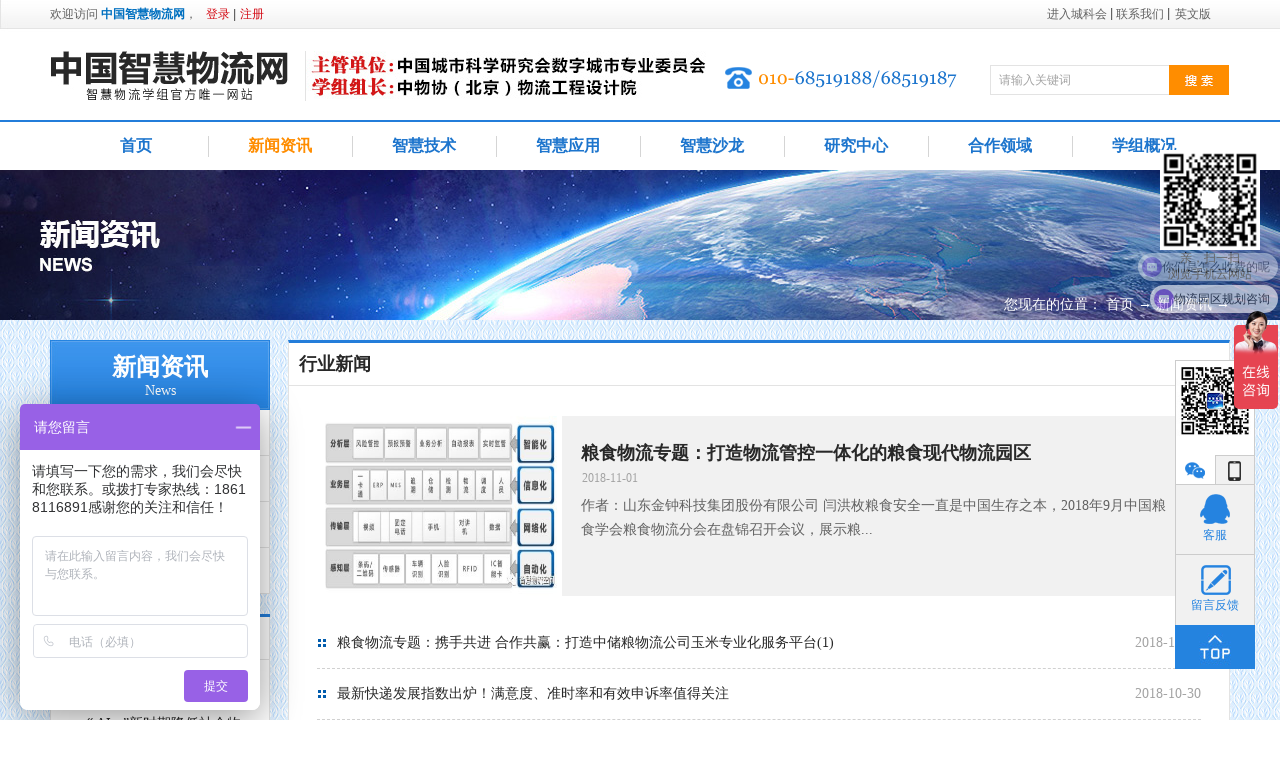

--- FILE ---
content_type: text/html;charset=utf-8
request_url: http://www.cslip.org.cn/news.aspx?fid=n2:2:2&pageindex=5
body_size: 14158
content:
<!DOCTYPE HTML PUBLIC "-//W3C//DTD HTML 4.01 Transitional//EN" "http://www.w3c.org/TR/1999/REC-html401-19991224/loose.dtd">


<html lang="zh-cn" xmlns="http://www.w3.org/1999/xhtml">
<head><title>
	新闻资讯 - 智慧物流学组 - 物流咨询 - 中国智慧物流网
</title><meta name="keywords" content="智慧物流新闻资讯,中国智慧物流网,智慧物流学组,物流咨询,物流规划"/><meta name="description" content="中国智慧物流网智慧物流资讯频道"/><link rel="canonical" href="http://www.cslip.org.cn/news.aspx?fid=n2:2:2" /><meta name="renderer" content="webkit" /><meta content="text/html; charset=utf-8" http-equiv="Content-Type" /><link id="css__news" rel="stylesheet" type="text/css" href="https://0.rc.xiniu.com/g2/M00/B5/DD/CgAGe1tp8_iAMZTNAABAJ9twYs8756.css?d=25160525811" /><link rel="bookmark" href="/Images/logo.ico" /><link rel="shortcut icon" href="/Images/logo.ico" />
	
	<script type="text/javascript" > var _jtime=new Date();function jqload(){window.jLoad=new Date()-_jtime;}function jqerror(){window.jLoad=-1;}</script>
	<script type="text/javascript" src="https://1.rc.xiniu.com/js/jq/jqueryV173.js" onload="jqload()" onerror ="jqerror()" id ="jquery"></script>
	<script type="text/javascript" src="https://1.rc.xiniu.com/js/pb/1/Public.js"></script>	
	<script type="text/javascript" src="https://1.rc.xiniu.com/js/tl/swfobject_modified.js"></script>
	<script type="text/javascript" src="https://1.rc.xiniu.com/js/tl/swfobject.js"></script>
	 
    <script>
var _hmt = _hmt || [];
(function() {
  var hm = document.createElement("script");
  hm.src = "https://hm.baidu.com/hm.js?7f3647fadfdd422a706ab9041f7d44d0";
  var s = document.getElementsByTagName("script")[0]; 
  s.parentNode.insertBefore(hm, s);
})();
</script>
</head>
<body class="news_body">
<form method="get" id="form1" name="form1" NavigateId="2" data-pid="0218218218014501982142072042110145210213202014501982090" data-mid="0208014501982142072042110145210213202014501982090">
<div class="aspNetHidden">
<input type="hidden" name="__VIEWSTATE" id="__VIEWSTATE" value="" />
</div>

  
        <div id="ea_h">
            <div class="top">
                <div class="t_t">

                    <div id="t_name" class="t_name">
                        <span name="_t_name1|" >欢迎访问 <b><font color="#0070c0">中国智慧物流网</font></b>，</span>
                        
                    </div>


                    <div id="xn_h_12_wrap" class="xn_h_12_wrap">
                        
                         
                            <div id="EIMS_C_40000_Panel">
                                <ul id="EIMS_C_40000_Normall" class="xn_h_12_redlogin">
                                    <li id="EIMS_C_40000_normallName" class="xn_h_12_rlname"></li>
                                    <li id="EIMS_C_40000_normallName1" class="xn_h_12_rlname1"></li>
                                    <li class="xn_h_12_rllogin"><a href="login.aspx">登录</a></li>
                                    <li class="xn_h_12_rlreg"><a href="reg.aspx">注册</a></li>
                                </ul>
                                <ul id="EIMS_C_40000_Logined" class="xn_h_12_onlogin" style="display: none">
                                    <li class="xn_h_12_olwel"><span name="_onlogin1"> 欢迎您，</span></li>
                                    <li class="xn_h_12_olname"><span id="EIMS_C_40000_loginedName"></span></li>
                                    <li class="xn_h_12_oltc"><a id="EIMS_C_40000_loginout" href="javascript:void(0)">退出</a></li>
                                </ul> 
                            </div>
                            
                        
                        
                    </div>


                    <div id="t_sc" class="t_sc">
                        <span class="t_sc1"><a onClick="return setHomepage();">
                            <span name="_t_sc1">设为首页</span>
                        </a></span>
                        <span class="t_sc3"><a href="##">
                            <span name="_t_sc3">进入城科会</span>
                        </a></span>
                        <span class="t_sc2"><a onClick="return addCookie('中物协北京物流工程设计院');" href="#">
                            <span name="_t_sc2">加入收藏</span>
                        </a></span>
                        <span class="t_sc4"><a href="about.aspx?TypeId=131&FId=t1:131:1">
                            <span name="_t_sc4">联系我们</span>
                        </a></span>
                        <span class="t_sc5"><a href="##">
                            <span name="_t_sc5">在线留言</span>
                        </a></span>
                        
                    </div>


                    <div id="t_ver" class="t_ver">
                        <ul>
                            
                                    <li><a href='###'>中文版</a></li>
                                
                                    <li><a href='###'>英文版</a></li>
                                
                        </ul>
                        
                    </div>


                    <div id="t_logo" class="t_logo"> 
                        
                        <div id="ea_l"><a href="/" target="_self"><img alt="中物协北京物流工程设计院" src="https://0.rc.xiniu.com/g1/M00/F2/56/CgAGS1lxtCOACQ2XAACQqBqFYsA803.png" /></a></div>
                         
                        
                    </div>


    <div class="zdy_index_t_company_warp">
        <ul class="zdy_index_t_company_box">
            <li><span class="zdy_index_t_company_l">主管单位：</span>住建部中国城市科学研究会</li>
            <li><span class="zdy_index_t_company_l">组长单位：</span>中物协（北京）物流工程设计院</li>
        </ul>
    </div>


                    <div id="t_tel" class="t_tel">
                        <span class="t_tel_ts"><span name="_t_tel1|"></span></span>
                        <span class="t_tel_nb"><span name="_t_tel2|"></span></span>
                        
                    </div>


                    <div id="t_search" class="t_search">
                        <table cellspacing="0" cellpadding="0"  border="0"><tr>
<td>
<input name="ShoveWebControl_Search12$tbSearch" type="text" value="请输入关键词" id="ShoveWebControl_Search12_tbSearch" class="t_search_text" DefaultText="请输入关键词" onmousedown="if(this.value == &#39;请输入关键词&#39;){this.value = &#39;&#39;;}" onkeyup="ShoveEIMS3_OnKeyPress(event, &#39;img_ShoveWebControl_Search12&#39;)" onkeydown="ShoveEIMS3_OnKeyDown(event)" onblur="if(this.value == &#39;&#39; || this.value == &#39;请输入关键词&#39;){this.value = &#39;请输入关键词&#39;;}" /></td>
<td><img id="img_ShoveWebControl_Search12" border="0" src="https://1.rc.xiniu.com/rc/Heads/32477/images/search_bg.jpg" alt="中国智慧物流网" LevelOneType="2" onclick="ShoveEIMS3_Transf(this,'search.aspx','ShoveWebControl_Search12_tbSearch','ShoveWebControl_Search12', true)" style="cursor:pointer;" /></td>
</tr></table>
<script type='text/javascript'>document.getElementById("ShoveWebControl_Search12_tbSearch").onkeydown=function(event){ var e=event || window.Event; if(e.keyCode==13){ e.returnValue = false;if(e.preventDefault){ e.preventDefault(); }}}</script>

                        
                    </div>

                </div>

                <div id="ea_n">

                    <div id="xn_n_14_wrap" class="xn_n_14_wrap">
                    	
                        <div class="xn_n_14_wrap_main">
                            <ul id="xn_n_14_VMenu1" class="type1Ul type1Ul_n000">
<li id="type1Li_n0" level=0 index=0 class="xn_n_14_wrap_menu1"><a href="/" target="_self" >首页</a></li>
<li id="type1Li_n2" level=0 data_id="2" type="n" index=1 class="xn_n_14_wrap_menu1">
<a href="news.aspx?TypeId=4&FId=t2:4:2" target="_self"><span name="xn_n_14_VMenu11315260102|T_Navigates|Id|2|Name">新闻资讯</span></a><ul id="type1Ul_t201" style="display:none" class="type1Ul type1Ul_t201">
<li id="type1Li_t201_1" data_id="2_5" class="xn_n_14_wrap_menu2" type="t" index=1 level=1><a href="news.aspx?TypeId=5&FId=t2:5:2" target="_self"><span name="xn_n_14_VMenu1265292862|T_NewsTypes|Id|5|Name">行业新闻</span></a>
</li>
<li id="type1Li_t201_2" data_id="2_4" class="xn_n_14_wrap_menu2" type="t" index=2 level=1><a href="news.aspx?TypeId=4&FId=t2:4:2" target="_self"><span name="xn_n_14_VMenu1676906713|T_NewsTypes|Id|4|Name">学组活动</span></a>
</li>
<li id="type1Li_t201_3" data_id="2_28" class="xn_n_14_wrap_menu2" type="t" index=3 level=1><a href="news.aspx?TypeId=28&FId=t2:28:2" target="_self"><span name="xn_n_14_VMenu11692310980|T_NewsTypes|Id|28|Name">智慧前沿</span></a>
</li>
<li id="type1Li_t201_4" data_id="2_129" class="xn_n_14_wrap_menu2" type="t" index=4 level=1><a href="news.aspx?TypeId=129&FId=t2:129:2" target="_self"><span name="xn_n_14_VMenu1816859526|T_NewsTypes|Id|129|Name">政策法规</span></a>
</li>
</ul>
</li>
<li id="type1Li_n3" level=0 data_id="3" type="n" index=2 class="xn_n_14_wrap_menu1">
<a href="products.aspx?TypeId=66&FId=t3:66:3" target="_self"><span name="xn_n_14_VMenu11111223152|T_Navigates|Id|3|Name">智慧技术</span></a><ul id="type1Ul_t301" style="display:none" class="type1Ul type1Ul_t301">
<li id="type1Li_t301_1" data_id="3_68" class="xn_n_14_wrap_menu2" type="t" index=1 level=1><a href="products.aspx?TypeId=68&FId=t3:68:3" target="_self"><span name="xn_n_14_VMenu11208149393|T_ProductTypes|Id|68|Name">智能仓储</span></a>
</li>
<li id="type1Li_t301_2" data_id="3_67" class="xn_n_14_wrap_menu2" type="t" index=2 level=1><a href="products.aspx?TypeId=67&FId=t3:67:3" target="_self"><span name="xn_n_14_VMenu1422029281|T_ProductTypes|Id|67|Name">大数据</span></a>
</li>
<li id="type1Li_t301_3" data_id="3_66" class="xn_n_14_wrap_menu2" type="t" index=3 level=1><a href="products.aspx?TypeId=66&FId=t3:66:3" target="_self"><span name="xn_n_14_VMenu11414701057|T_ProductTypes|Id|66|Name">云计算</span></a>
</li>
<li id="type1Li_t301_4" data_id="3_69" class="xn_n_14_wrap_menu2" type="t" index=4 level=1><a href="products.aspx?TypeId=69&FId=t3:69:3" target="_self"><span name="xn_n_14_VMenu12051105014|T_ProductTypes|Id|69|Name">智能交通</span></a>
</li>
<li id="type1Li_t301_5" data_id="3_10" class="xn_n_14_wrap_menu2" type="t" index=5 level=1><a href="products.aspx?TypeId=10&FId=t3:10:3" target="_self"><span name="xn_n_14_VMenu11155810067|T_ProductTypes|Id|10|Name">技术展示</span></a>
</li>
</ul>
</li>
<li id="type1Li_n28" level=0 data_id="28" type="n" index=3 class="xn_n_14_wrap_menu1">
<a href="claproducts.aspx?TypeId=71&FId=t28:71:28" rel="nofollow" target="_self"><span name="xn_n_14_VMenu1762777435|T_Navigates|Id|28|Name">智慧应用</span></a><ul id="type1Ul_t2801" style="display:none" class="type1Ul type1Ul_t2801">
<li id="type1Li_t2801_1" data_id="28_71" class="xn_n_14_wrap_menu2" type="t" index=1 level=1><a href="claproducts.aspx?TypeId=71&FId=t28:71:28" rel="nofollow" target="_self"><span name="xn_n_14_VMenu1940101682|T_ProductTypes|Id|71|Name">智慧仓储</span></a>
</li>
<li id="type1Li_t2801_2" data_id="28_72" class="xn_n_14_wrap_menu2" type="t" index=2 level=1><a href="claproducts.aspx?TypeId=72&FId=t28:72:28" rel="nofollow" target="_self"><span name="xn_n_14_VMenu160253101|T_ProductTypes|Id|72|Name">智慧运输</span></a>
</li>
<li id="type1Li_t2801_3" data_id="28_73" class="xn_n_14_wrap_menu2" type="t" index=3 level=1><a href="claproducts.aspx?TypeId=73&FId=t28:73:28" rel="nofollow" target="_self"><span name="xn_n_14_VMenu11455785558|T_ProductTypes|Id|73|Name">智慧供应链</span></a>
</li>
</ul>
</li>
<li id="type1Li_n4" level=0 data_id="4" type="n" index=4 class="xn_n_14_wrap_menu1">
<a href="case.aspx?FId=n4:4:4" target="_self"><span name="xn_n_14_VMenu1715160010|T_Navigates|Id|4|Name">智慧沙龙</span></a><ul id="type1Ul_t401" style="display:none" class="type1Ul type1Ul_t401">
<li id="type1Li_t401_1" data_id="4_139" class="xn_n_14_wrap_menu2" type="t" index=1 level=1><a href="case.aspx?TypeId=139&FId=t4:139:4" target="_self"><span name="xn_n_14_VMenu1722820974|T_NewsTypes|Id|139|Name">智慧沙龙</span></a>
</li>
</ul>
</li>
<li id="type1Li_n27" level=0 data_id="27" type="n" index=5 class="xn_n_14_wrap_menu1">
<a href="enrollment.aspx" rel="nofollow" target="_self"><span name="xn_n_14_VMenu11321229578|T_Navigates|Id|27|Name">研究中心</span></a><ul id="type1Ul_t2701" style="display:none" class="type1Ul type1Ul_t2701">
<li id="type1Li_t2701_1" data_id="27_67" class="xn_n_14_wrap_menu2" type="t" index=1 level=1><a href="enrollment.aspx?TypeId=67&FId=t27:67:27" rel="nofollow" target="_self"><span name="xn_n_14_VMenu11642415868|T_NewsTypes|Id|67|Name">物流大数据中心</span></a>
</li>
<li id="type1Li_t2701_2" data_id="27_137" class="xn_n_14_wrap_menu2" type="t" index=2 level=1><a href="enrollment_view.aspx?TypeId=137&FId=t27:137:27" rel="nofollow" target="_self"><span name="xn_n_14_VMenu11680468308|T_NewsTypes|Id|137|Name">汽车物流研究中心</span></a>
</li>
<li id="type1Li_t2701_3" data_id="27_136" class="xn_n_14_wrap_menu2" type="t" index=3 level=1><a href="enrollment_view.aspx?TypeId=136&FId=t27:136:27" rel="nofollow" target="_self"><span name="xn_n_14_VMenu11890556943|T_NewsTypes|Id|136|Name">A级物流企业研究中心</span></a>
</li>
</ul>
</li>
<li id="type1Li_n25" level=0 data_id="25" type="n" index=6 class="xn_n_14_wrap_menu1">
<a href="solution.aspx?TypeId=132&FId=t25:132:25" rel="nofollow" target="_self"><span name="xn_n_14_VMenu11919620843|T_Navigates|Id|25|Name">合作领域</span></a><ul id="type1Ul_t2501" style="display:none" class="type1Ul type1Ul_t2501">
<li id="type1Li_t2501_1" data_id="25_132" class="xn_n_14_wrap_menu2" type="t" index=1 level=1><a href="solution.aspx?TypeId=132&FId=t25:132:25" rel="nofollow" target="_self"><span name="xn_n_14_VMenu11098778775|T_NewsTypes|Id|132|Name">项目合作</span></a>
</li>
<li id="type1Li_t2501_2" data_id="25_133" class="xn_n_14_wrap_menu2" type="t" index=2 level=1><a href="solution.aspx?TypeId=133&FId=t25:133:25" rel="nofollow" target="_self"><span name="xn_n_14_VMenu11683311449|T_NewsTypes|Id|133|Name">供求信息</span></a>
</li>
<li id="type1Li_t2501_3" data_id="25_134" class="xn_n_14_wrap_menu2" type="t" index=3 level=1><a href="solution.aspx?TypeId=134&FId=t25:134:25" rel="nofollow" target="_self"><span name="xn_n_14_VMenu11071174976|T_NewsTypes|Id|134|Name">商务活动</span></a>
</li>
</ul>
</li>
<li id="type1Li_n1" level=0 data_id="1" type="n" index=7 class="xn_n_14_wrap_menu1">
<a href="about.aspx?TypeId=1&FId=t1:1:1" rel="nofollow" target="_self"><span name="xn_n_14_VMenu11389247378|T_Navigates|Id|1|Name">学组概况</span></a><ul id="type1Ul_t101" style="display:none" class="type1Ul type1Ul_t101">
<li id="type1Li_t101_1" data_id="1_1" class="xn_n_14_wrap_menu2" type="t" index=1 level=1><a href="about.aspx?TypeId=1&FId=t1:1:1" rel="nofollow" target="_self"><span name="xn_n_14_VMenu11628926886|T_NewsTypes|Id|1|Name">学组介绍</span></a>
</li>
<li id="type1Li_t101_2" data_id="1_2" class="xn_n_14_wrap_menu2" type="t" index=2 level=1><a href="about.aspx?TypeId=2&FId=t1:2:1" rel="nofollow" target="_self"><span name="xn_n_14_VMenu1533482605|T_NewsTypes|Id|2|Name">学组章程</span></a>
</li>
<li id="type1Li_t101_3" data_id="1_128" class="xn_n_14_wrap_menu2" type="t" index=3 level=1><a href="clients.aspx?FId=t1:128:1" rel="nofollow" target="_self"><span name="xn_n_14_VMenu1547560721|T_NewsTypes|Id|128|Name">学组成员</span></a>
</li>
<li id="type1Li_t101_4" data_id="1_126" class="xn_n_14_wrap_menu2" type="t" index=4 level=1><a href="teachers.aspx?TypeId=143&FId=t1:126:1" rel="nofollow" target="_self"><span name="xn_n_14_VMenu11482640205|T_NewsTypes|Id|126|Name">企业家风采</span></a>
</li>
<li id="type1Li_t101_5" data_id="1_127" class="xn_n_14_wrap_menu2" type="t" index=5 level=1><a href="teachers.aspx?TypeId=66&FId=t1:127:1" rel="nofollow" target="_self"><span name="xn_n_14_VMenu12003523991|T_NewsTypes|Id|127|Name">专家团队</span></a>
</li>
<li id="type1Li_t101_6" data_id="1_26" class="xn_n_14_wrap_menu2" type="t" index=6 level=1><a href="about.aspx?TypeId=26&FId=t1:26:1" rel="nofollow" target="_self"><span name="xn_n_14_VMenu1489105130|T_NewsTypes|Id|26|Name">加入学组</span></a>
</li>
<li id="type1Li_t101_7" data_id="1_130" class="xn_n_14_wrap_menu2" type="t" index=7 level=1><a href="feedback.aspx?TypeId=130&FId=t1:130:1" rel="nofollow" target="_self"><span name="xn_n_14_VMenu138420197|T_NewsTypes|Id|130|Name">留言反馈</span></a>
</li>
<li id="type1Li_t101_8" data_id="1_131" class="xn_n_14_wrap_menu2" type="t" index=8 level=1><a href="about.aspx?TypeId=131&FId=t1:131:1" rel="nofollow" target="_self"><span name="xn_n_14_VMenu11662598866|T_NewsTypes|Id|131|Name">联系我们</span></a>
</li>
</ul>
</li>
</ul>
<script type="text/javascript">var xn_n_14_VMenu1={normal:{class1:'xn_n_14_wrap_menu1',class2:'xn_n_14_wrap_menu2',class3:'xn_n_14_wrap_menu3',class4:'xn_n_14_wrap_menu4',class5:'xn_n_14_wrap_menu5',class6:'xn_n_14_wrap_menu6'},visited:{class1:'xn_n_14_wrap_menu1_2',class2:'xn_n_14_wrap_menu2_2',class3:'xn_n_14_wrap_menu3_2',class4:'xn_n_14_wrap_menu4_2',class5:'xn_n_14_wrap_menu5_2',class6:'xn_n_14_wrap_menu6_2',class6:'xn_n_14_wrap_menu6_2'},home:{defaultClass:'xn_n_14_wrap_menu1',visitedClass:'xn_n_14_wrap_menu1_2'},content:{defaultClass:'',visitedClass:'',focusClass:''},focus:{class1:'xn_n_14_wrap_menu1_cur',class2:'xn_n_14_wrap_menu2_cur',class3:'xn_n_14_wrap_menu3_cur',class4:'xn_n_14_wrap_menu4_cur',class5:'xn_n_14_wrap_menu5_cur',class6:'xn_n_14_wrap_menu6_cur'},beforeTag:{packUpClass:'',packDownClass:''},expendEffect:1,aniEffect:3,fIdParam:'FId',topUlId:'xn_n_14_VMenu1',homeLiId:'type1Li_n0'};xn_n_14_VMenu1.menu=new BaseControlMenu();xn_n_14_VMenu1.menu.Init('xn_n_14_VMenu1',xn_n_14_VMenu1);xn_n_14_VMenu1.menu.InitMenu('type1Ul_n000',xn_n_14_VMenu1);</script>
                        </div>
                    	
                        
                    </div>

                </div>
                
            </div>
        </div>
        
  
        <div id="ea_ba">

            <div id="news_banner" class="news_banner">
                <div class="news_banner_m">
                    <img  data-original="https://1.rc.xiniu.com/rc/Banners/32482/images/news_banner.jpg" alt="" />
                </div>
                
            </div>

        </div>
        
  
        <div id="ea_c">
            <div class="n_main">
                <div class="n_content">
                    <div class="n_content_left">

                        <div id="n_content_left_t" class="n_content_left_t">
                            <span class="n_content_left_t1">
                                <span id='ShoveWebControl_Text33'>新闻资讯</span>
                            </span><span class="n_content_left_t2">
                                
                                <span name="_nleft_n_name1">News</span>
                                
                            </span>
							
                        </div>


                        <div id="n_content_left_cnt" class="n_content_left_cnt">
                            <ul id="ShoveWebControl_VMenu2" class="left_typeUl left_typeUl_n000" style="display:none">
<ul id="left_typeUl_t200" class="left_typeUl left_typeUl_t200">
<li id="left_typeLi_t200_1" data_id="2_5" class="left_menu1" type="t" index=1 level=0><a href="news.aspx?TypeId=5&FId=t2:5:2" target="_self"><span name="ShoveWebControl_VMenu2191629578|T_NewsTypes|Id|5|Name">行业新闻</span></a>
</li>
<li id="left_typeLi_t200_2" data_id="2_4" class="left_menu1" type="t" index=2 level=0><a href="news.aspx?TypeId=4&FId=t2:4:2" target="_self"><span name="ShoveWebControl_VMenu276824219|T_NewsTypes|Id|4|Name">学组活动</span></a>
</li>
<li id="left_typeLi_t200_3" data_id="2_28" class="left_menu1" type="t" index=3 level=0><a href="news.aspx?TypeId=28&FId=t2:28:2" target="_self"><span name="ShoveWebControl_VMenu21143899367|T_NewsTypes|Id|28|Name">智慧前沿</span></a>
</li>
<li id="left_typeLi_t200_4" data_id="2_129" class="left_menu1" type="t" index=4 level=0><a href="news.aspx?TypeId=129&FId=t2:129:2" target="_self"><span name="ShoveWebControl_VMenu21008182307|T_NewsTypes|Id|129|Name">政策法规</span></a>
</li>
</ul>
</ul>
<script type="text/javascript">var ShoveWebControl_VMenu2={normal:{class1:'left_menu1',class2:'left_menu2',class3:'left_menu3',class4:'left_menu4',class5:'left_menu5',class6:'left_menu6'},visited:{class1:'left_menu1_2',class2:'left_menu2_2',class3:'left_menu3_2',class4:'left_menu4_2',class5:'left_menu5_2',class6:'left_menu6_2',class6:'left_menu6_2'},home:{defaultClass:'nav_menu1',visitedClass:'nav_menu1_2'},content:{defaultClass:'',visitedClass:'',focusClass:''},focus:{class1:'left_menu1_cur',class2:'left_menu2_cur',class3:'left_menu3_cur',class4:'left_menu4_cur',class5:'left_menu5_cur',class6:'left_menu6_cur'},beforeTag:{packUpClass:'',packDownClass:''},expendEffect:1,aniEffect:2,fIdParam:'FId',topUlId:'ShoveWebControl_VMenu2'};ShoveWebControl_VMenu2.menu=new BaseControlMenu();ShoveWebControl_VMenu2.menu.Init('ShoveWebControl_VMenu2',ShoveWebControl_VMenu2);;</script>
							
                        </div>


                        <div id="xn_c_1_newswrap" class="xn_c_1_newswrap">
                            <div class="xn_c_1_tName" id="xn_c_1_tName">
                                
                                    <span class="xn_c_1_tCName" name="_1_tCName">相关推荐</span>
                                
                                
                                    <span class="xn_c_1_tDashed" name="_1_tDashed">/</span>
                                            
                                
                                    <span class="xn_c_1_tEName" name="_1_tEName">RECOMMENDATION</span>
                                
                            </div>
                            <ul class="xn_c_1_content">
                                
                                        <li class="xn_c_1_items">
                                            <div class="xn_c_1_title">
                                                <a title='新能源技术发展（冯诗韬）' href='news_view.aspx?TypeId=28&Id=889&Fid=t2:28:2' target="_blank">新能源技术发展（冯诗韬）</a>
                                            </div>
                                            <div class="xn_c_1_ptime">2024/3/19 16:55:30</div>
                                        </li>
                                    
                                        <li class="xn_c_1_items">
                                            <div class="xn_c_1_title">
                                                <a title='“ AI+ ”新时期降低社会物流成本的思考' href='news_view.aspx?TypeId=28&Id=888&Fid=t2:28:2' target="_blank">“ AI+ ”新时期降低社会物流成本的思考</a>
                                            </div>
                                            <div class="xn_c_1_ptime">2024/3/19 16:42:56</div>
                                        </li>
                                    
                                        <li class="xn_c_1_items">
                                            <div class="xn_c_1_title">
                                                <a title='物流“大动脉” 网络“氢”先行 7个氢能高速场景落地京津冀' href='news_view.aspx?TypeId=5&Id=887&Fid=t2:5:2' target="_blank">物流“大动脉” 网络“氢”先行 7个氢能高速场景落地京津冀</a>
                                            </div>
                                            <div class="xn_c_1_ptime">2024/2/26 17:10:39</div>
                                        </li>
                                    
                                        <li class="xn_c_1_items">
                                            <div class="xn_c_1_title">
                                                <a title='货畅其流，一城繁华——看烟台现代物流发展' href='news_view.aspx?TypeId=5&Id=886&Fid=t2:5:2' target="_blank">货畅其流，一城繁华——看烟台现代物流发展</a>
                                            </div>
                                            <div class="xn_c_1_ptime">2024/1/30 11:22:57</div>
                                        </li>
                                    
                                        <li class="xn_c_1_items">
                                            <div class="xn_c_1_title">
                                                <a title='春节假期全国揽投快递包裹量超7亿件' href='news_view.aspx?TypeId=5&Id=885&Fid=t2:5:2' target="_blank">春节假期全国揽投快递包裹量超7亿件</a>
                                            </div>
                                            <div class="xn_c_1_ptime">2023/1/30 15:35:39</div>
                                        </li>
                                    
                                        <li class="xn_c_1_items">
                                            <div class="xn_c_1_title">
                                                <a title='新兴产业发展战略研究（2035）' href='news_view.aspx?TypeId=5&Id=880&Fid=t2:5:2' target="_blank">新兴产业发展战略研究（2035）</a>
                                            </div>
                                            <div class="xn_c_1_ptime">2020/9/2 11:05:06</div>
                                        </li>
                                    
                                        <li class="xn_c_1_items">
                                            <div class="xn_c_1_title">
                                                <a title='中国网：“北斗”开启智慧物流新篇章' href='news_view.aspx?TypeId=5&Id=878&Fid=t2:5:2' target="_blank">中国网：“北斗”开启智慧物流新篇章</a>
                                            </div>
                                            <div class="xn_c_1_ptime">2020/7/6 17:32:48</div>
                                        </li>
                                    
                                        <li class="xn_c_1_items">
                                            <div class="xn_c_1_title">
                                                <a title='中移物流｜物流数字化解决方案' href='news_view.aspx?TypeId=5&Id=876&Fid=t2:5:2' target="_blank">中移物流｜物流数字化解决方案</a>
                                            </div>
                                            <div class="xn_c_1_ptime">2020/7/1 17:35:11</div>
                                        </li>
                                    
                                        <li class="xn_c_1_items">
                                            <div class="xn_c_1_title">
                                                <a title='解读：中国冷链物流的现在与未来' href='news_view.aspx?TypeId=5&Id=872&Fid=t2:5:2' target="_blank">解读：中国冷链物流的现在与未来</a>
                                            </div>
                                            <div class="xn_c_1_ptime">2020/6/24 17:35:31</div>
                                        </li>
                                    
                                        <li class="xn_c_1_items">
                                            <div class="xn_c_1_title">
                                                <a title='物流行业细分再细分，社区内“分钟级配送”服务隐现商机' href='news_view.aspx?TypeId=5&Id=874&Fid=t2:5:2' target="_blank">物流行业细分再细分，社区内“分钟级配送”服务隐现商机</a>
                                            </div>
                                            <div class="xn_c_1_ptime">2020/3/9 15:00:32</div>
                                        </li>
                                    
                            </ul>
                                                         
                        </div>


    <div class="zwx_custom_news_tel_warp">
        <div class="zwx_custom_news_tel_img">
            <img src="https://1.rc.xiniu.com/rc/Contents/32506/images/tel.jpg">
        </div>
    </div>


    <div class="zwx_custom_news_hott_warp">
        <div class="news_hott_box">
            <span class="news_hott_c">热点新闻</span>
            <span class="news_hott_e">HOT NEWS</span>
        </div>
    </div>


                        <div id="xn_c_news_20_wrap" class="xn_c_news_20_wrap">
                            
                            <ul id="xn_c_news_20_roll" class="xn_c_news_20_roll">
                                
                                        <li>
                                            <h5>
                                            <a href='news_view.aspx?TypeId=28&Id=889'>新能源技术发展（冯诗韬）</a> 
                                            </h5>
                                            <div class="xn_c_news_20_pic">
                                                <a href='news_view.aspx?TypeId=28&Id=889'>
                                                    <img  data-original='https://0.rc.xiniu.com/g5/M00/14/FA/CgAGbGX5UxCAArBJAAIzUvInh_Y263.png' alt='新能源技术发展（冯诗韬）'  title='新能源技术发展（冯诗韬）' />
                                                </a> 
                                            </div>
                                        </li>
                                    
                                        <li>
                                            <h5>
                                            <a href='news_view.aspx?TypeId=28&Id=888'>“ AI+ ”新时期降低社会物流成本的思考</a> 
                                            </h5>
                                            <div class="xn_c_news_20_pic">
                                                <a href='news_view.aspx?TypeId=28&Id=888'>
                                                    <img  data-original='https://0.rc.xiniu.com/g5/M00/14/F9/CgAGbGX5UG-AHCsPAAF9HRvG1Lc571.jpg' alt='“ AI+ ”新时期降低社会物流成本的思考'  title='“ AI+ ”新时期降低社会物流成本的思考' />
                                                </a> 
                                            </div>
                                        </li>
                                    
                                        <li>
                                            <h5>
                                            <a href='news_view.aspx?TypeId=5&Id=887'>物流“大动脉” 网络“氢”先行 7个氢能高速场景落地京津冀</a> 
                                            </h5>
                                            <div class="xn_c_news_20_pic">
                                                <a href='news_view.aspx?TypeId=5&Id=887'>
                                                    <img  data-original='' alt='物流“大动脉” 网络“氢”先行 7个氢能高速场景落地京津冀'  title='物流“大动脉” 网络“氢”先行 7个氢能高速场景落地京津冀' />
                                                </a> 
                                            </div>
                                        </li>
                                    
                                        <li>
                                            <h5>
                                            <a href='news_view.aspx?TypeId=5&Id=886'>货畅其流，一城繁华——看烟台现代物流发展</a> 
                                            </h5>
                                            <div class="xn_c_news_20_pic">
                                                <a href='news_view.aspx?TypeId=5&Id=886'>
                                                    <img  data-original='' alt='货畅其流，一城繁华——看烟台现代物流发展'  title='货畅其流，一城繁华——看烟台现代物流发展' />
                                                </a> 
                                            </div>
                                        </li>
                                    
                            </ul>
                            <div id="xn_c_news_20_focus" class="xn_c_news_20_focus">
                            </div>
                        </div>
                        

                        
                        
                    </div>
                    <div class="n_content_right">
                        <div class="n_content_right_name">

                            <div id="n_content_right_name_r" class="n_content_right_name_r"> 
                                <ul>
                                    <li><span class="n_r_wz1">
                                        
                                        <span name="_n_r_wz1">您现在的位置：</span>
                                        
                                    </span><span class="n_r_wz2">
                                        <a href="/">
                                            <span name="_n_r_wz2">首页</span>
                                            </a>
                                    </span><span class="n_r_wz3">→</span>
                                   <span class="n_r_wz4">
                                            <span id='ShoveWebControl_Text_news'><a href="news.aspx?fid=n2:2:2" target="_self">新闻资讯</a></span>
                                        </span>
                                        <span class="n_r_wz5">→</span>
                                        <span class="n_r_wz6">
                                            
                                        </span>
                                    </li>
                                    <li>
                                        <img src="https://1.rc.xiniu.com/rc/Contents/32506/Images/icpsp1_n_right_wz.png" alt="" />
                                    </li>
                                </ul>
                                
                            </div>

                        </div>
                        <div class="n_content_right_m">                  

                <div class="xn_c_73_wrap" id="xn_c_73_wrap">
                    
                    <span class="xn_c_73_ename">
                        
                        <span name="_xn_c_73_ename">News</span>
                        
                    </span>
                    
                    <span name="_xn_c_73_typename" class="xn_c_73_typename">
                        <span id='xn_c_73_newsname'>行业新闻</span> 
                    </span>
                     
                    
                    
                </div>


                                <div id="nnews_lb" class="nnews_lb">
                                    
                                    
                                            <div class="nnews_lb_m">
                                                <div class="nnews_lb_img"><a title='粮食物流专题：打造物流管控一体化的粮食现代物流园区' href='news_view.aspx?TypeId=5&Id=819&Fid=t2:5:2' target="_blank">
                                                    <img  data-original='https://0.rc.xiniu.com/g2/M00/E8/2A/CgAGe1viRvKAGNoIAACFPx6YxFg514.jpg' alt='粮食物流专题：打造物流管控一体化的粮食现代物流园区' title='粮食物流专题：打造物流管控一体化的粮食现代物流园区' /></a> </div>
                                                <div class="nnews_lb_title">
                                                    <a title='粮食物流专题：打造物流管控一体化的粮食现代物流园区' href='news_view.aspx?TypeId=5&Id=819&Fid=t2:5:2' target="_blank">
                                                        
                                                        <span name="snnews_lb_tt1819|T_News|Id|819|Title">粮食物流专题：打造物流管控一体化的粮食现代物流园区</span>
                                                        
                                                    </a>
                                                </div>
                                                <div class="nnews_lb_cnt">
                                                    <span id='nnews_lb1_ShoveWebControl_Text4_0'>作者：山东金钟科技集团股份有限公司&#160;闫洪枚粮食安全一直是中国生存之本，2018年9月中国粮食学会粮食物流分会在盘锦召开会议，展示粮...</span>
                                                    <a href='news_view.aspx?TypeId=5&Id=819&Fid=t2:5:2' target="_blank">[查看详情]</a>
                                                </div>
                                                <div class="nnews_lb_date">
                                                    <span class="nnews_lb_bq">发布时间:</span><span class="nnews_lb_date1"><span id='nnews_lb1_ShoveWebControl_Text1_0'>2018</span></span><span class="nnews_lb_date2">-</span><span class="nnews_lb_date3"><span id='nnews_lb1_ShoveWebControl_Text2_0'>11</span></span><span class="nnews_lb_date4">-</span><span class="nnews_lb_date5"><span id='nnews_lb1_ShoveWebControl_Text3_0'>01</span></span>
                                                </div>
                                                <div class="nnews_lb_click"><span class="nnews_lb_bq1">浏览次数：</span>225 </div>
                                                <div class="nnews_lb_xq"> </div>
                                            </div>
                                            
                                        
                                            <div class="nnews_lb_m">
                                                <div class="nnews_lb_img"><a title='粮食物流专题：携手共进 合作共赢：打造中储粮物流公司玉米专业化服务平台(1)' href='news_view.aspx?TypeId=5&Id=824&Fid=t2:5:2' target="_blank">
                                                    <img  data-original='https://0.rc.xiniu.com/g2/M00/F3/08/CgAGfFvhMhCAa_y-AACz8aXBunA224.jpg' alt='粮食物流专题：携手共进 合作共赢：打造中储粮物流公司玉米专业化服务平台(1)' title='粮食物流专题：携手共进 合作共赢：打造中储粮物流公司玉米专业化服务平台(1)' /></a> </div>
                                                <div class="nnews_lb_title">
                                                    <a title='粮食物流专题：携手共进 合作共赢：打造中储粮物流公司玉米专业化服务平台(1)' href='news_view.aspx?TypeId=5&Id=824&Fid=t2:5:2' target="_blank">
                                                        
                                                        <span name="snnews_lb_tt1824|T_News|Id|824|Title">粮食物流专题：携手共进 合作共赢：打造中储粮物流公司玉米专业化服务平台(1)</span>
                                                        
                                                    </a>
                                                </div>
                                                <div class="nnews_lb_cnt">
                                                    <span id='nnews_lb1_ShoveWebControl_Text4_1'>作者：王峰（中储粮物流有限公司董事长）　　随着国家收储政策改革和“去库存”政策的实施，我国粮食物流正面临着种种机遇和挑战。玉米市场表现尤为明...</span>
                                                    <a href='news_view.aspx?TypeId=5&Id=824&Fid=t2:5:2' target="_blank">[查看详情]</a>
                                                </div>
                                                <div class="nnews_lb_date">
                                                    <span class="nnews_lb_bq">发布时间:</span><span class="nnews_lb_date1"><span id='nnews_lb1_ShoveWebControl_Text1_1'>2018</span></span><span class="nnews_lb_date2">-</span><span class="nnews_lb_date3"><span id='nnews_lb1_ShoveWebControl_Text2_1'>10</span></span><span class="nnews_lb_date4">-</span><span class="nnews_lb_date5"><span id='nnews_lb1_ShoveWebControl_Text3_1'>31</span></span>
                                                </div>
                                                <div class="nnews_lb_click"><span class="nnews_lb_bq1">浏览次数：</span>326 </div>
                                                <div class="nnews_lb_xq"> </div>
                                            </div>
                                            
                                        
                                            <div class="nnews_lb_m">
                                                <div class="nnews_lb_img"><a title='最新快递发展指数出炉！满意度、准时率和有效申诉率值得关注 ' href='news_view.aspx?TypeId=5&Id=811&Fid=t2:5:2' target="_blank">
                                                    <img  data-original='https://0.rc.xiniu.com/g2/M00/E4/31/CgAGe1vX7JyAc1kVAAAzZ0SolT4826.png' alt='最新快递发展指数出炉！满意度、准时率和有效申诉率值得关注 ' title='最新快递发展指数出炉！满意度、准时率和有效申诉率值得关注 ' /></a> </div>
                                                <div class="nnews_lb_title">
                                                    <a title='最新快递发展指数出炉！满意度、准时率和有效申诉率值得关注 ' href='news_view.aspx?TypeId=5&Id=811&Fid=t2:5:2' target="_blank">
                                                        
                                                        <span name="snnews_lb_tt1811|T_News|Id|811|Title">最新快递发展指数出炉！满意度、准时率和有效申诉率值得关注 </span>
                                                        
                                                    </a>
                                                </div>
                                                <div class="nnews_lb_cnt">
                                                    <span id='nnews_lb1_ShoveWebControl_Text4_2'>10月17日，国家邮政局发布《2018年9月中国快递发展指数报告》。报告显示，2018年9月中国快递发展指数为179.9，同比提高36.5%...</span>
                                                    <a href='news_view.aspx?TypeId=5&Id=811&Fid=t2:5:2' target="_blank">[查看详情]</a>
                                                </div>
                                                <div class="nnews_lb_date">
                                                    <span class="nnews_lb_bq">发布时间:</span><span class="nnews_lb_date1"><span id='nnews_lb1_ShoveWebControl_Text1_2'>2018</span></span><span class="nnews_lb_date2">-</span><span class="nnews_lb_date3"><span id='nnews_lb1_ShoveWebControl_Text2_2'>10</span></span><span class="nnews_lb_date4">-</span><span class="nnews_lb_date5"><span id='nnews_lb1_ShoveWebControl_Text3_2'>30</span></span>
                                                </div>
                                                <div class="nnews_lb_click"><span class="nnews_lb_bq1">浏览次数：</span>264 </div>
                                                <div class="nnews_lb_xq"> </div>
                                            </div>
                                            
                                        
                                            <div class="nnews_lb_m">
                                                <div class="nnews_lb_img"><a title='打造“轨道上的京津冀”' href='news_view.aspx?TypeId=129&Id=815&Fid=t2:129:2' target="_blank">
                                                    <img  data-original='https://0.rc.xiniu.com/g2/M00/E6/2C/CgAGe1vb4AWATkd2AAFzIPGozZ8670.jpg' alt='打造“轨道上的京津冀”' title='打造“轨道上的京津冀”' /></a> </div>
                                                <div class="nnews_lb_title">
                                                    <a title='打造“轨道上的京津冀”' href='news_view.aspx?TypeId=129&Id=815&Fid=t2:129:2' target="_blank">
                                                        
                                                        <span name="snnews_lb_tt1815|T_News|Id|815|Title">打造“轨道上的京津冀”</span>
                                                        
                                                    </a>
                                                </div>
                                                <div class="nnews_lb_cnt">
                                                    <span id='nnews_lb1_ShoveWebControl_Text4_3'>10月24日，国家发展改革委召开定时定主题新闻发布会，发布宏观经济运行情况。发布会由国家发改委政策研究室副主任兼新闻发言人孟玮主持，并回答记...</span>
                                                    <a href='news_view.aspx?TypeId=129&Id=815&Fid=t2:129:2' target="_blank">[查看详情]</a>
                                                </div>
                                                <div class="nnews_lb_date">
                                                    <span class="nnews_lb_bq">发布时间:</span><span class="nnews_lb_date1"><span id='nnews_lb1_ShoveWebControl_Text1_3'>2018</span></span><span class="nnews_lb_date2">-</span><span class="nnews_lb_date3"><span id='nnews_lb1_ShoveWebControl_Text2_3'>10</span></span><span class="nnews_lb_date4">-</span><span class="nnews_lb_date5"><span id='nnews_lb1_ShoveWebControl_Text3_3'>30</span></span>
                                                </div>
                                                <div class="nnews_lb_click"><span class="nnews_lb_bq1">浏览次数：</span>190 </div>
                                                <div class="nnews_lb_xq"> </div>
                                            </div>
                                            
                                        
                                            <div class="nnews_lb_m">
                                                <div class="nnews_lb_img"><a title='一文读懂仓储物流行业的现状和未来！' href='news_view.aspx?TypeId=5&Id=816&Fid=t2:5:2' target="_blank">
                                                    <img  data-original='' alt='一文读懂仓储物流行业的现状和未来！' title='一文读懂仓储物流行业的现状和未来！' /></a> </div>
                                                <div class="nnews_lb_title">
                                                    <a title='一文读懂仓储物流行业的现状和未来！' href='news_view.aspx?TypeId=5&Id=816&Fid=t2:5:2' target="_blank">
                                                        
                                                        <span name="snnews_lb_tt1816|T_News|Id|816|Title">一文读懂仓储物流行业的现状和未来！</span>
                                                        
                                                    </a>
                                                </div>
                                                <div class="nnews_lb_cnt">
                                                    <span id='nnews_lb1_ShoveWebControl_Text4_4'>一、什么是仓储？仓储行业是流通行业的重要子行业之一，储藏和保管商品就是主要业务形态。从供应链的角度来看，物流过程是由一系列的“供给”和“需求...</span>
                                                    <a href='news_view.aspx?TypeId=5&Id=816&Fid=t2:5:2' target="_blank">[查看详情]</a>
                                                </div>
                                                <div class="nnews_lb_date">
                                                    <span class="nnews_lb_bq">发布时间:</span><span class="nnews_lb_date1"><span id='nnews_lb1_ShoveWebControl_Text1_4'>2018</span></span><span class="nnews_lb_date2">-</span><span class="nnews_lb_date3"><span id='nnews_lb1_ShoveWebControl_Text2_4'>10</span></span><span class="nnews_lb_date4">-</span><span class="nnews_lb_date5"><span id='nnews_lb1_ShoveWebControl_Text3_4'>26</span></span>
                                                </div>
                                                <div class="nnews_lb_click"><span class="nnews_lb_bq1">浏览次数：</span>306 </div>
                                                <div class="nnews_lb_xq"> </div>
                                            </div>
                                            
                                        
                                            <div class="nnews_lb_m">
                                                <div class="nnews_lb_img"><a title='闫洪枚：打造物流管控一体化的粮食现代物流园区' href='news_view.aspx?TypeId=5&Id=814&Fid=t2:5:2' target="_blank">
                                                    <img  data-original='https://0.rc.xiniu.com/g2/M00/F1/03/CgAGfFvauTaAVLZkAABaWXuk5cY365.jpg' alt='闫洪枚：打造物流管控一体化的粮食现代物流园区' title='闫洪枚：打造物流管控一体化的粮食现代物流园区' /></a> </div>
                                                <div class="nnews_lb_title">
                                                    <a title='闫洪枚：打造物流管控一体化的粮食现代物流园区' href='news_view.aspx?TypeId=5&Id=814&Fid=t2:5:2' target="_blank">
                                                        
                                                        <span name="snnews_lb_tt1814|T_News|Id|814|Title">闫洪枚：打造物流管控一体化的粮食现代物流园区</span>
                                                        
                                                    </a>
                                                </div>
                                                <div class="nnews_lb_cnt">
                                                    <span id='nnews_lb1_ShoveWebControl_Text4_5'>作者：山东金钟科技集团股份有限公司&#160;闫洪枚一、概述粮食现代物流是指粮食从供应地到接收地的流动过程中，根据市场需要将粮食生产、收购、...</span>
                                                    <a href='news_view.aspx?TypeId=5&Id=814&Fid=t2:5:2' target="_blank">[查看详情]</a>
                                                </div>
                                                <div class="nnews_lb_date">
                                                    <span class="nnews_lb_bq">发布时间:</span><span class="nnews_lb_date1"><span id='nnews_lb1_ShoveWebControl_Text1_5'>2018</span></span><span class="nnews_lb_date2">-</span><span class="nnews_lb_date3"><span id='nnews_lb1_ShoveWebControl_Text2_5'>10</span></span><span class="nnews_lb_date4">-</span><span class="nnews_lb_date5"><span id='nnews_lb1_ShoveWebControl_Text3_5'>24</span></span>
                                                </div>
                                                <div class="nnews_lb_click"><span class="nnews_lb_bq1">浏览次数：</span>384 </div>
                                                <div class="nnews_lb_xq"> </div>
                                            </div>
                                            
                                        
                                            <div class="nnews_lb_m">
                                                <div class="nnews_lb_img"><a title='群雄逐鹿大件物流，各自如何谋划布局？顺丰、德邦、跨越、优速、日日顺… ' href='news_view.aspx?TypeId=5&Id=813&Fid=t2:5:2' target="_blank">
                                                    <img  data-original='https://0.rc.xiniu.com/g2/M00/E4/3C/CgAGe1vX8oqAXMubAACARUCY0VI804.jpg' alt='群雄逐鹿大件物流，各自如何谋划布局？顺丰、德邦、跨越、优速、日日顺… ' title='群雄逐鹿大件物流，各自如何谋划布局？顺丰、德邦、跨越、优速、日日顺… ' /></a> </div>
                                                <div class="nnews_lb_title">
                                                    <a title='群雄逐鹿大件物流，各自如何谋划布局？顺丰、德邦、跨越、优速、日日顺… ' href='news_view.aspx?TypeId=5&Id=813&Fid=t2:5:2' target="_blank">
                                                        
                                                        <span name="snnews_lb_tt1813|T_News|Id|813|Title">群雄逐鹿大件物流，各自如何谋划布局？顺丰、德邦、跨越、优速、日日顺… </span>
                                                        
                                                    </a>
                                                </div>
                                                <div class="nnews_lb_cnt">
                                                    <span id='nnews_lb1_ShoveWebControl_Text4_6'>大件物流行业竞争核心要素在于服务质量，价格是次要因素。 来源/中信证券物流指闻整理发布 一、大件包裹缘何成为众多企业布局重点？大件物流（也称...</span>
                                                    <a href='news_view.aspx?TypeId=5&Id=813&Fid=t2:5:2' target="_blank">[查看详情]</a>
                                                </div>
                                                <div class="nnews_lb_date">
                                                    <span class="nnews_lb_bq">发布时间:</span><span class="nnews_lb_date1"><span id='nnews_lb1_ShoveWebControl_Text1_6'>2018</span></span><span class="nnews_lb_date2">-</span><span class="nnews_lb_date3"><span id='nnews_lb1_ShoveWebControl_Text2_6'>10</span></span><span class="nnews_lb_date4">-</span><span class="nnews_lb_date5"><span id='nnews_lb1_ShoveWebControl_Text3_6'>22</span></span>
                                                </div>
                                                <div class="nnews_lb_click"><span class="nnews_lb_bq1">浏览次数：</span>237 </div>
                                                <div class="nnews_lb_xq"> </div>
                                            </div>
                                            
                                        
                                            <div class="nnews_lb_m">
                                                <div class="nnews_lb_img"><a title='快递巨头的“最强大脑”如何优化物流配送路径？' href='news_view.aspx?TypeId=5&Id=812&Fid=t2:5:2' target="_blank">
                                                    <img  data-original='https://0.rc.xiniu.com/g2/M00/E4/3A/CgAGe1vX8SGAdXD5AABA9dAhxy4877.png' alt='快递巨头的“最强大脑”如何优化物流配送路径？' title='快递巨头的“最强大脑”如何优化物流配送路径？' /></a> </div>
                                                <div class="nnews_lb_title">
                                                    <a title='快递巨头的“最强大脑”如何优化物流配送路径？' href='news_view.aspx?TypeId=5&Id=812&Fid=t2:5:2' target="_blank">
                                                        
                                                        <span name="snnews_lb_tt1812|T_News|Id|812|Title">快递巨头的“最强大脑”如何优化物流配送路径？</span>
                                                        
                                                    </a>
                                                </div>
                                                <div class="nnews_lb_cnt">
                                                    <span id='nnews_lb1_ShoveWebControl_Text4_7'>随着行业竞争加剧，人力成本高涨，物流行业需要进一步的发展就需要摆脱人力的束缚，转向依靠科技的力量在降低成本的同时完成物流效率的提升，那么，大...</span>
                                                    <a href='news_view.aspx?TypeId=5&Id=812&Fid=t2:5:2' target="_blank">[查看详情]</a>
                                                </div>
                                                <div class="nnews_lb_date">
                                                    <span class="nnews_lb_bq">发布时间:</span><span class="nnews_lb_date1"><span id='nnews_lb1_ShoveWebControl_Text1_7'>2018</span></span><span class="nnews_lb_date2">-</span><span class="nnews_lb_date3"><span id='nnews_lb1_ShoveWebControl_Text2_7'>10</span></span><span class="nnews_lb_date4">-</span><span class="nnews_lb_date5"><span id='nnews_lb1_ShoveWebControl_Text3_7'>19</span></span>
                                                </div>
                                                <div class="nnews_lb_click"><span class="nnews_lb_bq1">浏览次数：</span>235 </div>
                                                <div class="nnews_lb_xq"> </div>
                                            </div>
                                            
                                        
                                            <div class="nnews_lb_m">
                                                <div class="nnews_lb_img"><a title='进口博览会餐饮物流配送方案公布 设总仓原料统一配送' href='news_view.aspx?TypeId=5&Id=810&Fid=t2:5:2' target="_blank">
                                                    <img  data-original='https://0.rc.xiniu.com/g2/M00/E9/B6/CgAGfFvIQ96AJhmnAAChOZoXetM412.jpg' alt='进口博览会餐饮物流配送方案公布 设总仓原料统一配送' title='进口博览会餐饮物流配送方案公布 设总仓原料统一配送' /></a> </div>
                                                <div class="nnews_lb_title">
                                                    <a title='进口博览会餐饮物流配送方案公布 设总仓原料统一配送' href='news_view.aspx?TypeId=5&Id=810&Fid=t2:5:2' target="_blank">
                                                        
                                                        <span name="snnews_lb_tt1810|T_News|Id|810|Title">进口博览会餐饮物流配送方案公布 设总仓原料统一配送</span>
                                                        
                                                    </a>
                                                </div>
                                                <div class="nnews_lb_cnt">
                                                    <span id='nnews_lb1_ShoveWebControl_Text4_8'>东方网记者程琦10月16日报道：为保障进口博览会食品安全，国家会展中心外设立了一个物流总仓，负责展馆内餐饮企业食品的统一供应及物流配送。东方...</span>
                                                    <a href='news_view.aspx?TypeId=5&Id=810&Fid=t2:5:2' target="_blank">[查看详情]</a>
                                                </div>
                                                <div class="nnews_lb_date">
                                                    <span class="nnews_lb_bq">发布时间:</span><span class="nnews_lb_date1"><span id='nnews_lb1_ShoveWebControl_Text1_8'>2018</span></span><span class="nnews_lb_date2">-</span><span class="nnews_lb_date3"><span id='nnews_lb1_ShoveWebControl_Text2_8'>10</span></span><span class="nnews_lb_date4">-</span><span class="nnews_lb_date5"><span id='nnews_lb1_ShoveWebControl_Text3_8'>18</span></span>
                                                </div>
                                                <div class="nnews_lb_click"><span class="nnews_lb_bq1">浏览次数：</span>237 </div>
                                                <div class="nnews_lb_xq"> </div>
                                            </div>
                                            
                                        
                                            <div class="nnews_lb_m">
                                                <div class="nnews_lb_img"><a title='国务院：未来三年 这些领域或将成为快递新风口' href='news_view.aspx?TypeId=5&Id=809&Fid=t2:5:2' target="_blank">
                                                    <img  data-original='https://0.rc.xiniu.com/g2/M00/E9/B5/CgAGfFvIQ3aAZcTmAACH7esDJSw756.jpg' alt='国务院：未来三年 这些领域或将成为快递新风口' title='国务院：未来三年 这些领域或将成为快递新风口' /></a> </div>
                                                <div class="nnews_lb_title">
                                                    <a title='国务院：未来三年 这些领域或将成为快递新风口' href='news_view.aspx?TypeId=5&Id=809&Fid=t2:5:2' target="_blank">
                                                        
                                                        <span name="snnews_lb_tt1809|T_News|Id|809|Title">国务院：未来三年 这些领域或将成为快递新风口</span>
                                                        
                                                    </a>
                                                </div>
                                                <div class="nnews_lb_cnt">
                                                    <span id='nnews_lb1_ShoveWebControl_Text4_9'>国务院办公厅近日印发《推进运输结构调整三年行动计划（2018-2020年）》的通知（以下简称《行动计划》）， 其中多式联运、绿色配送和信息整...</span>
                                                    <a href='news_view.aspx?TypeId=5&Id=809&Fid=t2:5:2' target="_blank">[查看详情]</a>
                                                </div>
                                                <div class="nnews_lb_date">
                                                    <span class="nnews_lb_bq">发布时间:</span><span class="nnews_lb_date1"><span id='nnews_lb1_ShoveWebControl_Text1_9'>2018</span></span><span class="nnews_lb_date2">-</span><span class="nnews_lb_date3"><span id='nnews_lb1_ShoveWebControl_Text2_9'>10</span></span><span class="nnews_lb_date4">-</span><span class="nnews_lb_date5"><span id='nnews_lb1_ShoveWebControl_Text3_9'>15</span></span>
                                                </div>
                                                <div class="nnews_lb_click"><span class="nnews_lb_bq1">浏览次数：</span>186 </div>
                                                <div class="nnews_lb_xq"> </div>
                                            </div>
                                            
                                        
                                            <div class="nnews_lb_m">
                                                <div class="nnews_lb_img"><a title='2018年智慧物流学组组长会议在京隆重召开' href='news_view.aspx?TypeId=4&Id=807&Fid=t2:4:2' target="_blank">
                                                    <img  data-original='https://0.rc.xiniu.com/g2/M00/DB/03/CgAGe1u_C22ANFnAAAC_dK-2xa4914.jpg' alt='2018年智慧物流学组组长会议在京隆重召开' title='2018年智慧物流学组组长会议在京隆重召开' /></a> </div>
                                                <div class="nnews_lb_title">
                                                    <a title='2018年智慧物流学组组长会议在京隆重召开' href='news_view.aspx?TypeId=4&Id=807&Fid=t2:4:2' target="_blank">
                                                        
                                                        <span name="snnews_lb_tt1807|T_News|Id|807|Title">2018年智慧物流学组组长会议在京隆重召开</span>
                                                        
                                                    </a>
                                                </div>
                                                <div class="nnews_lb_cnt">
                                                    <span id='nnews_lb1_ShoveWebControl_Text4_10'>2018年10月9日，智慧物流学组组长会议在北京隆重召开，会议由学组组长单位——中物协（北京）物流工程设计院主持。出席会议的有住建部城科会李...</span>
                                                    <a href='news_view.aspx?TypeId=4&Id=807&Fid=t2:4:2' target="_blank">[查看详情]</a>
                                                </div>
                                                <div class="nnews_lb_date">
                                                    <span class="nnews_lb_bq">发布时间:</span><span class="nnews_lb_date1"><span id='nnews_lb1_ShoveWebControl_Text1_10'>2018</span></span><span class="nnews_lb_date2">-</span><span class="nnews_lb_date3"><span id='nnews_lb1_ShoveWebControl_Text2_10'>10</span></span><span class="nnews_lb_date4">-</span><span class="nnews_lb_date5"><span id='nnews_lb1_ShoveWebControl_Text3_10'>11</span></span>
                                                </div>
                                                <div class="nnews_lb_click"><span class="nnews_lb_bq1">浏览次数：</span>475 </div>
                                                <div class="nnews_lb_xq"> </div>
                                            </div>
                                            
                                        
                                            <div class="nnews_lb_m">
                                                <div class="nnews_lb_img"><a title='阿里无人车变革物流 全自动化还有很长的路要走' href='news_view.aspx?TypeId=28&Id=806&Fid=t2:28:2' target="_blank">
                                                    <img  data-original='https://0.rc.xiniu.com/g2/M00/E6/5E/CgAGfFu-2k6AaCP8AAC8aSyiGgo316.jpg' alt='阿里无人车变革物流 全自动化还有很长的路要走' title='阿里无人车变革物流 全自动化还有很长的路要走' /></a> </div>
                                                <div class="nnews_lb_title">
                                                    <a title='阿里无人车变革物流 全自动化还有很长的路要走' href='news_view.aspx?TypeId=28&Id=806&Fid=t2:28:2' target="_blank">
                                                        
                                                        <span name="snnews_lb_tt1806|T_News|Id|806|Title">阿里无人车变革物流 全自动化还有很长的路要走</span>
                                                        
                                                    </a>
                                                </div>
                                                <div class="nnews_lb_cnt">
                                                    <span id='nnews_lb1_ShoveWebControl_Text4_11'>随着机器不断胜任人类的工作，无人车也在逐渐从概念变成现实。无人驾驶或自动驾驶是人车的关键技术，更受到了科技巨头的重视。今年4月开始，阿里研究...</span>
                                                    <a href='news_view.aspx?TypeId=28&Id=806&Fid=t2:28:2' target="_blank">[查看详情]</a>
                                                </div>
                                                <div class="nnews_lb_date">
                                                    <span class="nnews_lb_bq">发布时间:</span><span class="nnews_lb_date1"><span id='nnews_lb1_ShoveWebControl_Text1_11'>2018</span></span><span class="nnews_lb_date2">-</span><span class="nnews_lb_date3"><span id='nnews_lb1_ShoveWebControl_Text2_11'>10</span></span><span class="nnews_lb_date4">-</span><span class="nnews_lb_date5"><span id='nnews_lb1_ShoveWebControl_Text3_11'>10</span></span>
                                                </div>
                                                <div class="nnews_lb_click"><span class="nnews_lb_bq1">浏览次数：</span>449 </div>
                                                <div class="nnews_lb_xq"> </div>
                                            </div>
                                            
                                        
                                            <div class="nnews_lb_m">
                                                <div class="nnews_lb_img"><a title='福州首个智慧物流项目 福清公路港投用' href='news_view.aspx?TypeId=5&Id=805&Fid=t2:5:2' target="_blank">
                                                    <img  data-original='https://0.rc.xiniu.com/g2/M00/E6/5E/CgAGfFu-2SSAc0RUAAF_Ru63p5o175.jpg' alt='福州首个智慧物流项目 福清公路港投用' title='福州首个智慧物流项目 福清公路港投用' /></a> </div>
                                                <div class="nnews_lb_title">
                                                    <a title='福州首个智慧物流项目 福清公路港投用' href='news_view.aspx?TypeId=5&Id=805&Fid=t2:5:2' target="_blank">
                                                        
                                                        <span name="snnews_lb_tt1805|T_News|Id|805|Title">福州首个智慧物流项目 福清公路港投用</span>
                                                        
                                                    </a>
                                                </div>
                                                <div class="nnews_lb_cnt">
                                                    <span id='nnews_lb1_ShoveWebControl_Text4_12'>近日，福州首个智慧物流项目——福清公路港正式投用。作为全国交通运输“十三五”公路主枢纽规划项目和省、市重点项目，福清公路港占地200亩，投资...</span>
                                                    <a href='news_view.aspx?TypeId=5&Id=805&Fid=t2:5:2' target="_blank">[查看详情]</a>
                                                </div>
                                                <div class="nnews_lb_date">
                                                    <span class="nnews_lb_bq">发布时间:</span><span class="nnews_lb_date1"><span id='nnews_lb1_ShoveWebControl_Text1_12'>2018</span></span><span class="nnews_lb_date2">-</span><span class="nnews_lb_date3"><span id='nnews_lb1_ShoveWebControl_Text2_12'>10</span></span><span class="nnews_lb_date4">-</span><span class="nnews_lb_date5"><span id='nnews_lb1_ShoveWebControl_Text3_12'>10</span></span>
                                                </div>
                                                <div class="nnews_lb_click"><span class="nnews_lb_bq1">浏览次数：</span>268 </div>
                                                <div class="nnews_lb_xq"> </div>
                                            </div>
                                            
                                        
                                            <div class="nnews_lb_m">
                                                <div class="nnews_lb_img"><a title='快运玩家的产品战争' href='news_view.aspx?TypeId=5&Id=804&Fid=t2:5:2' target="_blank">
                                                    <img  data-original='https://0.rc.xiniu.com/g2/M00/E6/5E/CgAGfFu-2FKAOeCEAAC92kdGAeg877.jpg' alt='快运玩家的产品战争' title='快运玩家的产品战争' /></a> </div>
                                                <div class="nnews_lb_title">
                                                    <a title='快运玩家的产品战争' href='news_view.aspx?TypeId=5&Id=804&Fid=t2:5:2' target="_blank">
                                                        
                                                        <span name="snnews_lb_tt1804|T_News|Id|804|Title">快运玩家的产品战争</span>
                                                        
                                                    </a>
                                                </div>
                                                <div class="nnews_lb_cnt">
                                                    <span id='nnews_lb1_ShoveWebControl_Text4_13'>快运黄金整合期，巨头争相竞逐产品变革；零担快运变革将至，或将掀起下一轮上市潮。一、受益国民经济发展+消费升级，预计2020年市场规模达1.7...</span>
                                                    <a href='news_view.aspx?TypeId=5&Id=804&Fid=t2:5:2' target="_blank">[查看详情]</a>
                                                </div>
                                                <div class="nnews_lb_date">
                                                    <span class="nnews_lb_bq">发布时间:</span><span class="nnews_lb_date1"><span id='nnews_lb1_ShoveWebControl_Text1_13'>2018</span></span><span class="nnews_lb_date2">-</span><span class="nnews_lb_date3"><span id='nnews_lb1_ShoveWebControl_Text2_13'>10</span></span><span class="nnews_lb_date4">-</span><span class="nnews_lb_date5"><span id='nnews_lb1_ShoveWebControl_Text3_13'>10</span></span>
                                                </div>
                                                <div class="nnews_lb_click"><span class="nnews_lb_bq1">浏览次数：</span>176 </div>
                                                <div class="nnews_lb_xq"> </div>
                                            </div>
                                            
                                        
                                            <div class="nnews_lb_m">
                                                <div class="nnews_lb_img"><a title='全球221个城市正在开发355个智慧城市项目' href='news_view.aspx?TypeId=5&Id=803&Fid=t2:5:2' target="_blank">
                                                    <img  data-original='https://0.rc.xiniu.com/g2/M00/E6/5E/CgAGfFu-1d-AH3IMAAEwKHzmmU0204.jpg' alt='全球221个城市正在开发355个智慧城市项目' title='全球221个城市正在开发355个智慧城市项目' /></a> </div>
                                                <div class="nnews_lb_title">
                                                    <a title='全球221个城市正在开发355个智慧城市项目' href='news_view.aspx?TypeId=5&Id=803&Fid=t2:5:2' target="_blank">
                                                        
                                                        <span name="snnews_lb_tt1803|T_News|Id|803|Title">全球221个城市正在开发355个智慧城市项目</span>
                                                        
                                                    </a>
                                                </div>
                                                <div class="nnews_lb_cnt">
                                                    <span id='nnews_lb1_ShoveWebControl_Text4_14'>国际市场研究机构Navigant Research日前发布报告称，全球智慧城市市场正在进入成熟期，因为更多的城市拥抱创新以简化和加强城市服务...</span>
                                                    <a href='news_view.aspx?TypeId=5&Id=803&Fid=t2:5:2' target="_blank">[查看详情]</a>
                                                </div>
                                                <div class="nnews_lb_date">
                                                    <span class="nnews_lb_bq">发布时间:</span><span class="nnews_lb_date1"><span id='nnews_lb1_ShoveWebControl_Text1_14'>2018</span></span><span class="nnews_lb_date2">-</span><span class="nnews_lb_date3"><span id='nnews_lb1_ShoveWebControl_Text2_14'>10</span></span><span class="nnews_lb_date4">-</span><span class="nnews_lb_date5"><span id='nnews_lb1_ShoveWebControl_Text3_14'>09</span></span>
                                                </div>
                                                <div class="nnews_lb_click"><span class="nnews_lb_bq1">浏览次数：</span>219 </div>
                                                <div class="nnews_lb_xq"> </div>
                                            </div>
                                            
                                        
                                            <div class="nnews_lb_m">
                                                <div class="nnews_lb_img"><a title='国务院办公厅印发《推进运输结构调整三年行动计划（2018—2020年）》' href='news_view.aspx?TypeId=129&Id=808&Fid=t2:129:2' target="_blank">
                                                    <img  data-original='https://0.rc.xiniu.com/g2/M00/DD/39/CgAGe1vGwjOAeeFFAAGaHWx8f8A896.jpg' alt='国务院办公厅印发《推进运输结构调整三年行动计划（2018—2020年）》' title='国务院办公厅印发《推进运输结构调整三年行动计划（2018—2020年）》' /></a> </div>
                                                <div class="nnews_lb_title">
                                                    <a title='国务院办公厅印发《推进运输结构调整三年行动计划（2018—2020年）》' href='news_view.aspx?TypeId=129&Id=808&Fid=t2:129:2' target="_blank">
                                                        
                                                        <span name="snnews_lb_tt1808|T_News|Id|808|Title">国务院办公厅印发《推进运输结构调整三年行动计划（2018—2020年）》</span>
                                                        
                                                    </a>
                                                </div>
                                                <div class="nnews_lb_cnt">
                                                    <span id='nnews_lb1_ShoveWebControl_Text4_15'>国务院办公厅关于印发推进运输结构调整三年行动计划（2018—2020年）的通知国办发〔2018〕91号各省、自治区、直辖市人民政府，国务院各...</span>
                                                    <a href='news_view.aspx?TypeId=129&Id=808&Fid=t2:129:2' target="_blank">[查看详情]</a>
                                                </div>
                                                <div class="nnews_lb_date">
                                                    <span class="nnews_lb_bq">发布时间:</span><span class="nnews_lb_date1"><span id='nnews_lb1_ShoveWebControl_Text1_15'>2018</span></span><span class="nnews_lb_date2">-</span><span class="nnews_lb_date3"><span id='nnews_lb1_ShoveWebControl_Text2_15'>10</span></span><span class="nnews_lb_date4">-</span><span class="nnews_lb_date5"><span id='nnews_lb1_ShoveWebControl_Text3_15'>08</span></span>
                                                </div>
                                                <div class="nnews_lb_click"><span class="nnews_lb_bq1">浏览次数：</span>206 </div>
                                                <div class="nnews_lb_xq"> </div>
                                            </div>
                                            
                                        
									
                                    
                                </div>


                            <div id="fy" class="fy">
                                <div>
	<span class="fy_1">共</span><span class="fy_9">360</span><span class="fy_4">条</span><span class="fy_7">页次5/23</span><span class="fy_3"><a class="fy_3_A" href="/news.aspx?fid=n2:2:2">首页</a></span><span class="fy_2"><a class="fy_2A"  href="/news.aspx?fid=n2:2:2&pageindex=4">上一页</a></span><span class="fy_out"><a class="fy_out_A" href="/news.aspx?fid=n2:2:2">1</a></span><span class="fy_out"><a class="fy_out_A" href="/news.aspx?fid=n2:2:2&pageindex=2">2</a></span><span class="fy_out"><a class="fy_out_A" href="/news.aspx?fid=n2:2:2&pageindex=3">3</a></span><span class="fy_out"><a class="fy_out_A" href="/news.aspx?fid=n2:2:2&pageindex=4">4</a></span><span class="fy_on"><a class="fy_on_A">5</a></span><span class="fy_out"><a class="fy_out_A" href="/news.aspx?fid=n2:2:2&pageindex=6">6</a></span><span class="fy_out"><a class="fy_out_A" href="/news.aspx?fid=n2:2:2&pageindex=7">7</a></span><span class="fy_out"><a class="fy_out_A" href="/news.aspx?fid=n2:2:2&pageindex=8">8</a></span><span class="fy_out"><a class="fy_out_A" href="/news.aspx?fid=n2:2:2&pageindex=9">9</a></span><span class="fy_out"><a class="fy_out_A" href="/news.aspx?fid=n2:2:2&pageindex=10">10</a></span><span >...</span><span class="fy_6"><a class="fy_6_A" href="/news.aspx?fid=n2:2:2&pageindex=6">下一页</a></span><span class="fy_5"><a class="fy_6_A" href="/news.aspx?fid=n2:2:2&pageindex=23">尾页</a></span>
</div>
								
                            </div>

                            <div class="news_list">
                            </div>
                        </div>
                    </div>
                    <div class="clear"></div>
                </div>
            </div>
        </div>
        
  
        <div id="ea_b">
            <div class="foot">
                <div class="foot_c">

                            <div id="xn_f_30_wrap" class="xn_f_30_wrap">
                                
                                <div class="xn_f_30_headbox">
                                    <span class="xn_f_30_cnName"> 
                                         
                                        <span name="_xn_f_30_cnName">Help center</span> 
                                          
                                    </span> 
                                    <span class="xn_f_30_onLine"> 
                                         
                                        <span name="_xn_f_30_onLine">/</span> 
                                         
                                    </span> 
                                    <span class="xn_f_30_enName"> 
                                         
                                        <span name="_xn_f_30_enName">帮助中心</span> 
                                          
                                    </span>
                                </div>
                                <div class="xn_f_30_conbox">
                                    <ul id="xn_f_30_conul" class="xn_f_30_conul">
                                                                                
                                    </ul>
                                </div>
                                
                            </div>


                    <div id="foot_tel" class="foot_tel">
                        <div class="foot_tel_f">
                            <div class="foot_add">
                                <span name="_foot_tel1|" >地址：北京市东城区东长安街6号</span>
                            </div>
                            <div class="foot_phone">
                                <span name="_foot_tel2|" >电话：010-68519188&nbsp;&nbsp;010-68519187&nbsp;</span>
                            </div>
                            <div class="foot_fax">
                                <span name="_foot_tel3|">传真：+86 0755-2788 8009</span>
                            </div>
                            
                        </div>
                        
                        <div class="foot_zip">
                            <span name="_foot_tel4|" >邮编：100834&nbsp;</span>
                        </div>
                        
                    </div>


                    <div id="foot_copy" class="foot_copy">
                        <div class="foot_copy_name">
                            <span name="_foot_copy1|" >Copyright ©2005 - 2013 中国智慧物流网</span>
                        </div>
                        <div class="foot_copy_ba">
                            <a rel="nofollow" href="http://www.beian.miit.gov.cn" target="_blank">
                                <span name="_foot_copy2|" >京ICP备13002156号-2</span>
                            </a>
                        </div>
                        
                    
  <div class="foot_copy_ba"><span class="xn_brand">犀牛云提供企业云服务</span></div> </div>

</div>
            </div>
        </div>        
        
  
        <div id="ea_m">

            <div class="xn_m_6_wrap" NewMarket="true" id="xn_m_6_wrap">
                
                        <script type="text/javascript"> $(function(){ marketing2('top','right','50px','5px'); $("#xn_m_6_warp").css("display","block"); }) </script>
                    
                
                <div class="xn_m_6_head"><div class="close" id="xn_m_6_close">X</div></div>
                <div class="xn_m_6_cent" id="xn_m_6_cent">
                    <div class="xn_m_6_markrt_qq xn_m_6_mbox">
                        <div class="xn_m_6_orderId">
                            <span id='xn_m_6_order1'>1</span>
                        </div>
                        <h4><span id='xn_m_6_Text1'>QQ设置</span></h4>
                        <ul class="xn_m_6_qq_ul">
                            
                                    <li class="xn_m_6_qq_li">
                                        <a rel="nofollow" target='_blank' href='http://wpa.qq.com/msgrd?v=3&uin=&site=qq&menu=yes'>                                           
                                            <span class="xn_m_6_qq_img"><img border='0' src='' alt='小丽' title='小丽'></span>
                                            <span class="xn_m_6_qq_author">小丽</span>
                                        </a>
                                    </li>
                                
                                    <li class="xn_m_6_qq_li">
                                        <a rel="nofollow" target='_blank' href='http://wpa.qq.com/msgrd?v=3&uin=838372877&site=qq&menu=yes'>                                           
                                            <span class="xn_m_6_qq_img"><img border='0' src='' alt='客服' title='客服'></span>
                                            <span class="xn_m_6_qq_author">客服</span>
                                        </a>
                                    </li>
                                
                        </ul>
                    </div>
                    <div class="xn_m_6_markrt_sky xn_m_6_mbox">
                        <div class="xn_m_6_orderId">
                            <span id='xn_m_6_order2'>3</span>
                        </div>
                        <h4><span id='xn_m_6_Text2'>SKYPE 设置</span></h4>
                        <ul class="xn_m_6_sky_ul">
                            
                                    <li class="xn_m_6_sky_li">
                                        <a rel="nofollow" href='feedback.aspx?TypeId=130&FId=t1:130:1'>
                                            <span class="xn_m_6_sky_img"><img border='0' src='' alt='留言反馈' title='留言反馈'></span>
                                            <span class="xn_m_6_sky_author">留言反馈</span>
                                        </a>
                                    </li>
                                
                        </ul>
                    </div>
                    <div class="xn_m_6_markrt_ali xn_m_6_mbox">
                        <div class="xn_m_6_orderId">
                            <span id='xn_m_6_order3'>4</span>
                        </div>
                        <h4><span id='xn_m_6_Text3'>阿里旺旺设置</span></h4>
                        <ul class="xn_m_6_ali_ul">
                            
                                    <li class="xn_m_6_ali_li">
                                        <a target="_blank" href='aliim:sendmsg?touid=cnalichnAliAcc&siteid=cnalichn&status=1'>
                                            <span class="xn_m_6_img"><img border='0' src='' alt='旺旺客服名称' title='旺旺客服名称'></span>
                                            <span class="xn_m_6_author">旺旺客服名称</span>
                                        </a>
                                    </li>
                                
                        </ul>
                    </div>
                    <div class="xn_m_6_xlwb xn_m_6_mbox">
                        <div class="xn_m_6_orderId">
                            <span id='xn_m_6_order5'>等待加载动态数据...</span>
                        </div>
                        <h4>
                            <span id='xn_m_6_Text5'>等待加载动态数据...</span>
                        </h4>
                        <ul class="xn_m_6_xlwb_ul">
                            
                        </ul>
                    </div>
                    <div class="xn_m_6_telephone xn_m_6_mbox">
                        <div class="xn_m_6_orderId">
                            <span id='xn_m_6_order6'>5</span>
                        </div>
                        <h4><span id='xn_m_6_Text6'>电话号码管理</span></h4>
                        <ul class="xn_m_6_tel_ul">
                            
                                    <li class="xn_m_6_tel_li">                                        
                                        <div class="xn_m_6_tel_box">
                                            <span class="xn_m_6_tel_img"><img src='https://0.rc.xiniu.com/g1/M00/D1/C2/CgAGS1kvzS2AMLZXAAAoBhtkRJA972.jpg' alt="" /></span>
                                            <span class="xn_m_6_tel_tel"></span>
                                        </div> 
                                    </li>
                                
                        </ul>
                    </div>
                    <div class="xn_m_6_markrt_code xn_m_6_mbox">
                        <div class="xn_m_6_orderId">
                            <span id='xn_m_6_order4'>6</span>
                        </div>
                        <h4><span id='xn_m_6_Text4'>二维码管理</span></h4>
                        <ul class="xn_m_6_markrt_code_ul">
                            
                                    <li class="xn_m_6_markrt_code_li">                                        
                                        <div class="xn_m_6_code_box">
                                            <span class="xn_m_6_markrtimg"><img src='https://0.rc.xiniu.com/g1/M00/D6/38/CgAGS1k5MbWAaUmKAAAhZLpg6Wc532.jpg' alt="" /></span>
                                        </div> 
                                    </li>
                                
                        </ul>
                    </div>
                    <div class="xn_m_6_markrt_mail xn_m_6_mbox">
                        <div class="xn_m_6_orderId">
                            <span id='xn_m_6_order7'>等待加载动态数据...</span>
                        </div>
                        <h4>
                            <span id='xn_m_6_Text7'>等待加载动态数据...</span>
                        </h4>
                        <ul class="xn_m_6_markrt_mail_ul">
                            
                        </ul>
                    </div>                                        
                </div>
                <div class="xn_m_6_foot"></div>
                <div class="xn_m_6_small_but" id="xn_m_6_small_but">展开</div>
                 
                </div>

</div>
        
 
<div id="ea_pi"></div>

 
<div id="ea_wj"></div>

  <input type="hidden" id="pageId" value="10" />
  <script type="text/javascript" src="https://0.rc.xiniu.com/g1/M00/CE/75/CgAGTFkmkPOAUz6WAAAg4RUJ8cg3395.js?d=25160525881" id="js__news"></script>

<div class='mobile_hide' style='position:fixed;z-index:60000;display:none;right:20px;top:150px;;width:100px; height:100px;' isDualCore='0' id='qrcode'>
                                <img  data-original='/Images/qrCode_csliporgcn.jpg' src='/Images/qrCode_csliporgcn.jpg' alt='亲，扫一扫<br/>浏览手机云网站' width='100' height='100' />
                                <div style=' font-family:微软雅黑; font-size:12px; line-height:16px; padding:0 8px;#fff; text-align:center;'>亲，扫一扫<br/>浏览手机云网站</div>
                            </div><script type='text/javascript'>(function(){function g(b,a){var c=b.getItem(a);if(!c)return'';c=JSON.parse(c);return c.time&&new Date(c.time)<new Date?'':c.val||''}var l=new Date,h=null,k=function(){window.acessFinish=new Date-l};window.addEventListener?window.addEventListener('load',k):window.attachEvent&&window.attachEvent('onload',k);var h=setTimeout(function(){h&&clearTimeout(h);var b=document.location.href,a;a=/\.html|.htm/.test(document.location.href)?document.forms[0].getAttribute('Page'):'';b='/Admin/Access/Load.ashx?ver\x3d1\x26req\x3d'+d(b);a&&(b+='\x26f\x3d'+d(a));a=d(window.document.referrer);if(3E3<a.length){var c=ref.indexOf('?');0<c&&(a=d(ref.substr(0,c)))}var c=g(localStorage,'_hcid'),f=g(sessionStorage,'_hsid'),e=g(localStorage,'_huid');a&&(b+='\x26ref\x3d'+a);c&&(b+='\x26_hcid\x3d'+c);f&&(b+='\x26_hsid\x3d'+f);e&&(b+='\x26_huid\x3d'+e);b+='\x26sw\x3d'+screen.width+'\x26sh\x3d'+screen.height;b+='\x26cs\x3d'+(window.jLoad?window.jLoad:-1);b+='\x26_t\x3d'+Math.random();b+='\x26ht\x3d'+d(('https:'==document.location.protocol?'https://':'http://')+document.domain);$?$.getScript(b):(a=document.createElement('script'),a.src=b,document.body.appendChild(a))},3E3),e=null,d=function(b){if(!b)return'';if(!e){e={};for(var a=0;10>a;a++)e[String.fromCharCode(97+a)]='0'+a.toString();for(a=10;26>a;a++)e[String.fromCharCode(97+a)]=a.toString()}for(var c='',f,d,g=b.length,a=0;a<g;a++)f=b.charAt(a),c=(d=e[f])?c+('x'+d):c+f;return encodeURIComponent(c).replace(/%/g,'x50').replace(/\./g,'x51')}})();</script></form>
</body>
</html>



--- FILE ---
content_type: text/css
request_url: https://0.rc.xiniu.com/g2/M00/B5/DD/CgAGe1tp8_iAMZTNAABAJ9twYs8756.css?d=25160525811
body_size: 16291
content:


@charset "utf-8";

html, body, div, p, ul, ol, li, dl, dt, dd, h1, h2, h3, h4, h5, h6, form, input, select, button, textarea, iframe, table, th, td {margin: 0; padding: 0; }
img { border: 0 none; vertical-align: top; }
ul,li,dl,dd,dt { list-style-type: none; }
i,em,cite { font-style: normal; }
body{-webkit-text-size-adjust:none;font-family:"微软雅黑";}
a{ text-decoration: none; }
.clear,.cle {clear:both;}
a,area { blr:expression(this.onFocus=this.blur()) }   
a:focus { outline: none; }    
#qrcode,#qrAPPAndroid,#qrAPPIOS{display: none;}




.t_name{font-size:12px; color:#626262;line-height:28px;float: left;}


.xn_h_12_wrap{height:28px;float: left;margin-left: 5px;height: 28px;font-size: 12px;}
.xn_h_12_redlogin li,.xn_h_12_onlogin li{float: left;margin-top: 6px;}
.xn_h_12_redlogin li a{display: block;font-size: 12px;color: #d40c16;padding: 0 4px;}
.xn_h_12_rllogin a{background:url(https://1.rc.xiniu.com/rc/Heads/32477/images/line_icon.jpg?d=20170525160525161)no-repeat right center;padding-right: 6px!important;}
.xn_h_12_olname{margin-right: 5px;}
.xn_h_12_rlname{display: none;}
.xn_h_12_olname a{color:#0070c0;}


.t_sc{position:absolute; top:0; right:60px; z-index:100;height: 28px;}
.t_sc a{font-size:12px;display: inline-block;padding: 0 6px 0 3px;color: #626262;line-height: 28px;background:url(https://1.rc.xiniu.com/rc/Heads/32477/images/line_icon.jpg?d=20170525160525161)no-repeat right center;}
.t_sc a:hover{color: #1C70C7; text-decoration:underline; font-size:12px;}
.t_sc span{float:left;}
.t_sc1,.t_sc2,.t_sc5{display: none;}


.t_ver{position: absolute;right: 0;width: 55px;}
.t_ver li a{display: block;font-size: 12px;color: #626262;line-height: 28px;}
.t_ver li{display:none;}
.t_ver .cur{display: block;}


.t_logo{position:absolute;top:50px;left:0px;}
.t_logo img{width:244px;height:50px;border:0px;}


.zdy_index_t_company_warp{background:url(https://0.rc.xiniu.com/g2/M00/0E/FC/CgAGfFmoyBGAMDs9AABAr1V3JvU453.jpg) no-repeat;position: absolute;top:51px;left: 255px;width: 400px;height: 50px;border-left: 1px solid #E3E3E3;}
.zdy_index_t_company_box li{line-height: 300;overflow: hidden;height: 0;}


.t_tel{position:absolute;right:269px;top:60px;width: 240px;height: 36px;background:url(https://1.rc.xiniu.com/rc/Heads/32477/images/tel_bg.png?d=20170525160525161)no-repeat;line-height: 300;overflow: hidden;}


.t_search{position:absolute;right:0px; top:65px; width:240px;height: 30px;}
.t_search_text{color:#a4a4a4;width: 178px;height: 28px;border: 1px solid #E3E3E3;border-right: none;text-indent: 8px;font-family: "微软雅黑";font-size: 12px;}
#img_ShoveWebControl_Search12{width: 60px;height: 30px;}


.xn_n_14_wrap{position: relative;height:48px;width:100%;text-align:center;border-top: 2px solid #237DDA;background-color: #FFF;}
.xn_n_14_wrap_main{margin:0 auto;width:1153px;height:48px;}
.xn_n_14_wrap a{display:block;}
.xn_n_14_wrap_menu1,.xn_n_14_wrap_menu1_2,.xn_n_14_wrap_menu1_cur{float:left;width:144px;height:48px;font-size:16px;position: relative;background:url(https://1.rc.xiniu.com/rc/Heads/32477/images/line_icon2.jpg?d=20170525160525161)no-repeat left center;}
.xn_n_14_wrap_menu1 a,.xn_n_14_wrap_menu1_2 a{color:#1d75cd;line-height:48px;font-weight: bold;}
.xn_n_14_wrap_menu1_2 a{color: #ff8d00;}
.xn_n_14_wrap_menu1_cur a{color:#ff8d00;line-height: 48px;font-weight: bold;}
.xn_n_14_wrap_menu1 ul,.xn_n_14_wrap_menu1_2 ul,.xn_n_14_wrap_menu1_cur ul{position: absolute;left: 12px;top: 48px;background-color: #FFF;border: 1px solid #E3E3E3;border-bottom: none;}
.xn_n_14_wrap_menu2,.xn_n_14_wrap_menu2_2{border-bottom: 1px solid #E3E3E3;}
.xn_n_14_wrap_menu2 a,.xn_n_14_wrap_menu2_2 a{color:#282828;font-size: 14px;line-height: 40px;width: 118px;font-weight: normal;}
.xn_n_14_wrap_menu2_2 a{color:#FFF;background-color: #237DDA;}
.xn_n_14_wrap_menu3{display: none;}
#type1Li_n0{background-image: none;}
.login_body #type1Li_n0 a,.reg_body #type1Li_n0 a,.search_body #type1Li_n0 a,.success_body #type1Li_n0 a,.changepass_body #type1Li_n0 a,.member_body #type1Li_n0 a,.faq_view_body #type1Li_n0 a,.lose_body #type1Li_n0 a{color: #1d75cd;}


.top{width: 100%;z-index:99; position:relative;background:#FFF url(https://1.rc.xiniu.com/rc/Heads/32477/images/head_bg.jpg?d=20170525160525161) no-repeat;height: 170px;}
.t_t{position:relative; z-index:100; width:1180px; margin:0 auto;height: 120px;}


.zdy_index_t_company_warp{background:url(https://0.rc.xiniu.com/g2/M00/0E/FC/CgAGfFmoyBGAMDs9AABAr1V3JvU453.jpg) no-repeat;position: absolute;top:51px;left: 255px;width: 400px;height: 50px;border-left: 1px solid #E3E3E3;}
.zdy_index_t_company_box li{line-height: 300;overflow: hidden;height: 0;}




.news_banner{width:100%;height:150px;margin:0 auto;min-width: 1180px;overflow: hidden;position: relative;background-color: #1B2072;}
.news_banner_m{position:absolute; left:50%; margin-left:-960px;}
.news_banner_m img{width:1920px; height:150px;}




.n_content_left{clear:both;}
.n_content_left_t{width:220px;height:70px;background: #2D88E3 url(https://1.rc.xiniu.com/rc/Contents/32506/images/left_tbg.jpg?d=20170525160525702) no-repeat;color:#FFFFFF;text-align:center;margin-top:20px;}
.n_content_left_t1{font-size: 24px;font-weight:bold;display: block;padding-top: 11px;}
.n_content_left_t2{font-size:14px;}


.left_menu2,.left_menu3,.n_content_left_cnt ul ul li ul{display: none;}
.n_content_left_cnt{width:220px;background:#FFFFFF;margin-bottom: 20px;}
.left_menu1 a,.left_menu1_2 a,.left_menu1_cur a{display:block;line-height:45px;text-align: center;font-size: 14px;color: #282828;border: 1px solid #E3E3E3;border-top: 0px;}
.left_menu1 a:hover,.left_menu1_2 a:hover,.left_menu1_cur a{color:#fff;background-color: #237DDA;border-left: 0;border-right: 0px;}


.xn_c_1_tDashed,.xn_c_1_ptime{display: none;}
.xn_c_1_newswrap{border-top: 3px solid #237DDA;width: 220px;margin-bottom: 20px;background-color: #FFF;}
.xn_c_1_tName{text-align: left;color: #282828;height: 42px;width:211px;border-left: 1px solid #E3E3E3;border-right: 1px solid #E3E3E3;padding-left: 7px;}
.xn_c_1_tCName{display: block;font-size: 18px;font-weight: bold;}
.xn_c_1_tEName{font-size: 12px;}
.xn_c_1_content{width: 218px;border: 1px solid #E3E3E3;padding: 10px 0;}
.xn_c_1_items{padding: 0 10px;}
.xn_c_1_title a{background:url(https://1.rc.xiniu.com/rc/Contents/32506/images/left_icon.png?d=20170525160525702) no-repeat 4px center;overflow:hidden;text-overflow:ellipsis;white-space:nowrap;display: block;line-height: 36px;color: #282828;font-size: 14px;padding-left: 26px;width: 170px;}
.xn_c_1_title a:hover{color: #2583e0;text-decoration: underline;}


.zwx_custom_news_tel_warp{margin-bottom: 20px;background-color: #2784E1;width: 220px;}
.zwx_custom_news_tel_img img{width: 220px;height: 80px;}


.zwx_custom_news_hott_warp{background-color: #FFF;}
.zwx_custom_news_hott_warp .news_hott_box{text-align: left;color: #282828;height: 42px;width:211px;border: 1px solid #E3E3E3;border-top: 3px solid #237DDA;border-bottom: none;padding-left: 7px;}
.zwx_custom_news_hott_warp .news_hott_c{display: block;font-size: 18px;font-weight: bold;}
.zwx_custom_news_hott_warp .news_hott_e{font-size: 12px;}


.fix:after,.xn_c_news_20_roll:after{content:'\20';display:block;height:0;clear:both;}
.fix,.xn_c_news_20_roll{*zoom:1;}
.xn_c_news_20_wrap{width:218px; height:184px; border:1px solid #eee;position:relative;overflow:hidden;margin-bottom: 20px;background-color: #FFF;}
.xn_c_news_20_roll{position:absolute;top:0;}
.xn_c_news_20_roll li{width: 180px;height: 131px;position:relative; float:left;margin: 20px 19px 33px 19px;}
.xn_c_news_20_roll li .xn_c_news_20_pic img{width: 180px;height: 131px;}
.xn_c_news_20_roll li h5{opacity: 0.7;filter:alpha(opacity=70);width:180px;height:30px;background:#000; position:absolute; bottom:0; left:0;}
.xn_c_news_20_roll li h5 a{text-overflow:ellipsis;white-space:nowrap;display:block;color:#fff;line-height:30px;font-size: 12px;font-weight: normal;padding-left: 10px;width: 170px;overflow: hidden;}
.xn_c_news_20_focus{position:absolute; bottom:10px; right:21px;}
.xn_c_news_20_focus span{display:inline-block; width:12px; height:12px;background:#A2A2A2; margin-left:8px;cursor:pointer;}
.xn_c_news_20_focus span.curr{background:#FF8F2F;}


.fix:after,.n_content_right_name_r ul:after{content:'\20';display:block;height:0;clear:both;}
.fix,.n_content_right_name_r ul{*zoom:1;}
.n_content_right_name_r{position:absolute; top:-30px;right:0px;width:940px;text-align:right;}
.n_content_right_name_r ul li{float:right;color: #FFF;font-size: 14px;line-height: 30px;height: 30px;}
.n_content_right_name_r ul li a{color: #FFF;font-size: 14px;}
.n_content_right_name_r ul li img{display: none;}


.xn_c_73_wrap{height:42px;border-bottom: 1px solid #E3E3E3;background-color: #FFF;}
.xn_c_73_ename{display: none;}
.xn_c_73_typename{line-height: 42px;color: #282828;font-size: 18px;font-weight: bold;padding-left: 10px;}


.fix:after,.nnews_lb_m:after{content:'\20';display:block;height:0;clear:both;}
.fix,.nnews_lb_m{*zoom:1;}
.nnews_lb_click,.nnews_lb_cnt,.nnews_lb_xq,.nnews_lb_bq,.nnews_lb_img{display: none;}
.nnews_lb{width: 884px;padding: 30px 28px 0 28px;background-color: #FFF;}
.nnews_lb_m{border-bottom: 1px dashed #D1D1D1;}
.nnews_lb_title,.nnews_lb_date{float: left;}
.nnews_lb_title a{background:url(https://1.rc.xiniu.com/rc/Contents/32506/images/left_icon.png?d=20170525160525702) no-repeat left center;padding-left:20px;width: 720px;display: block;line-height: 50px;color: #282828;font-size: 14px;overflow:hidden;white-space: nowrap;text-overflow:ellipsis;}
.nnews_lb_title a:hover{color: #2583e0;text-decoration: underline;}
.nnews_lb_date{float: right;line-height: 50px;color: #a4a4a4;font-size: 14px;}
.add_nnews_lb_m{border-bottom:none;margin-bottom: 22px;position: relative;background-color: #F1F1F1;}
.add_nnews_lb_m .nnews_lb_date{font-size: 12px;color: #a4a4a4;line-height: 24px;position: absolute;left: 265px;top:50px;}
.add_nnews_lb_m .nnews_lb_title a{margin-bottom: 26px;width: 570px;background-image: none;padding-left: 0px;color: #282828;font-size: 18px;font-weight: bold;line-height: 30px;padding-top: 22px;}
.add_nnews_lb_m .nnews_lb_title a:hover{color: #2583e0;text-decoration: underline;}
.add_nnews_lb_m .nnews_lb_img{display: block;float: left;}
.add_nnews_lb_m .nnews_lb_img img{width:245px; height:180px;display: block;margin-right: 19px;}
.add_nnews_lb_m .nnews_lb_cnt{width:590px; height:50px;overflow: hidden;display: block;line-height: 24px;color: #626262;font-size: 14px;}
.add_nnews_lb_m .nnews_lb_cnt a{color: #c7000b;font-size: 14px;display: none;}


.fy{text-align:center;font-size:12px;padding: 28px 0;background-color: #FFF;}
.fy span{margin: 0 3px;}
.fy span a{color:#666;display: inline-block;line-height: 18px;border: 1px solid #D1D1D1;padding: 0 5px;background-color: #F2F2F2;}
.fy span a:hover,.fy_on .fy_on_A{color:#FFF;background-color: #007AC6;}	
.fy_1,.fy_9,.fy_4,.fy_7,.fy_3,.fy_5{display: none!important;}


.n_main{width: 100%; margin:0; padding:0;z-index:5; position: relative;background: url(https://1.rc.xiniu.com/rc/Contents/32506/images/bg_img.jpg?d=20170525160525702) repeat;} 
.n_content{width:1180px; margin:0 auto;}
.search_body .n_content{padding: 40px 0 0 0;}


.n_content_left{width:220px; height: auto; float:left; position:relative;}


.zwx_custom_news_tel_warp{margin-bottom: 20px;background-color: #2784E1;width: 220px;}
.zwx_custom_news_tel_img img{width: 220px;height: 80px;}


.zwx_custom_news_hott_warp{background-color: #FFF;}
.zwx_custom_news_hott_warp .news_hott_box{text-align: left;color: #282828;height: 42px;width:211px;border: 1px solid #E3E3E3;border-top: 3px solid #237DDA;border-bottom: none;padding-left: 7px;}
.zwx_custom_news_hott_warp .news_hott_c{display: block;font-size: 18px;font-weight: bold;}
.zwx_custom_news_hott_warp .news_hott_e{font-size: 12px;}


.n_content_right{position:relative;float:right;}


.n_content_right_name{position:relative;}


.n_content_right_m {position:relative;width: 940px;border: 1px solid #E3E3E3;border-top: 3px solid #237DDA;margin-top: 20px;background-color: #FFF;}
.login_body .n_content_right_m,.success_body .n_content_right_m,.reg_body .n_content_right_m,.getpass_body .n_content_right_m,.faq_view_body .n_content_right_m,.lose_body .n_content_right_m{width: 0;height: 0;border:none;}


.news_list{}




.fix:after,.xn_f_30_condl:after{content:'\20';display:block;height:0;clear:both;}
.fix,.xn_f_30_condl{*zoom:1;}
.xn_f_30_wrap{position:absolute;padding-bottom:7px;top:40px;left:50%;margin-left: -262px;border-bottom: 1px solid #a4a4a4;width: 524px;}
.xn_f_30_headbox{display: none;}

.xn_f_30_contype{display: none;}

.xn_f_30_conbox{padding-left: 82px;}
.xn_f_30_condd{float: left;}
.xn_f_30_condd a{font-size: 14px;color: #282828;padding: 0 6px;border-left: 2px solid #6B7178;}
.xn_f_30_condd a:hover{color: #237DDA;text-decoration: underline;}
.xn_f_30_condd_num1 a{border-left: none;}


.foot_tel{position:absolute;top:96px; left:332px;font-size: 12px;color: #a4a4a4;}
.foot_fax{display: none;}
.foot_tel_f,.foot_add,.foot_phone,.foot_zip{float: left;}
.foot_add,.foot_phone,.foot_zip{margin-right: 12px;}


.fix:after,.foot_copy:after{content:'\20';display:block;height:0;clear:both;}
.fix,.foot_copy{*zoom:1;}
.foot_copy{position:absolute;top:75px;left:405px;}
.foot_copy,.foot_copy a{font-size: 12px;color: #a4a4a4;}
.foot_copy_name,.foot_copy_ba{float: left;margin-right: 12px;}


.foot{position:relative;background: url(https://1.rc.xiniu.com/rc/Bottoms/32500/images/bg_img.jpg?d=20170525160525752) repeat;}
.foot_c{position:relative;width:1180px; height: 147px;margin:0 auto;}






#xn_m_6_orderBox_2,#xn_m_6_orderBox_8,#xn_m_6_orderBox_4,.xn_m_6_orderId,.xn_m_6_head,.xn_m_6_qq_img{display: none;}
.xn_m_6_wrap{background-color: #FFF;position:fixed;right: 25px!important;top:50%!important;height:auto;width: 78px;height: 308px;z-index: 10001;border: 1px solid #ccc;border-bottom: none;}
.xn_m_6_tel_img img,.xn_m_6_markrtimg img{width: 78px;height: 78px;}
#xn_m_6_orderBox_1 h4,#xn_m_6_orderBox_3 h4,.xn_m_6_tel_tel,.xn_m_6_qq_img,.xn_m_6_sky_img{display: none;}
.xn_m_6_qq_li a{position: absolute;top:123px;left: 0;border-top: 1px solid #ccc;background: #F1F1F1 url(https://1.rc.xiniu.com/rc/Marketings/32501/images/qq_bg.png?d=20170525160525768) no-repeat center 8px;width: 78px;height: 69px;display: block;text-align: center;font-size: 12px;color: #2583e0;}
.xn_m_6_qq_author{margin-top: 42px;display: inline-block;}
#xn_m_6_orderBox_5,#xn_m_6_orderBox_6{position: absolute;top:0;left: 0;height: 94px;position:absolute;}
#xn_m_6_orderBox_5 h4,#xn_m_6_orderBox_6 h4{background-color: #FFF;bottom: -29px;position: absolute;width: 39px;height: 28px;background: #F1F1F1 url(https://1.rc.xiniu.com/rc/Marketings/32501/images/yx_icon.png?d=20170525160525768) no-repeat;line-height: 300;overflow: hidden;}
#xn_m_6_orderBox_5 h4{background-position: -38px 0;right: 0;border-top: 1px solid #ccc;}
#xn_m_6_orderBox_5 .xn_m_6_markrtimg img{display: none;}
#xn_m_6_orderBox_5.xn_m_6_orderBox5_cur h4{background-position: -38px -28px;background-color: #FFf;border-top: none;}
#xn_m_6_orderBox_5.xn_m_6_orderBox5_cur img{display: block;}
#xn_m_6_orderBox_6 h4{background-position: 0 0;left: 0;border-top: 1px solid #ccc;border-right: 1px solid #ccc;}
#xn_m_6_orderBox_6 .xn_m_6_markrtimg img{display: none;}
#xn_m_6_orderBox_6.xn_m_6_orderBox6_cur h4{background-position: 0 -28px;background-color: #FFf;border-top: none;}
#xn_m_6_orderBox_6.xn_m_6_orderBox6_cur img{display: block;}
#xn_m_6_orderBox_3{width: 78px;height: 70px;position: absolute;left: 0;top:193px;border-top: 1px solid #ccc;background-color: #F1F1F1;}
.xn_m_6_sky_author{font-size: 12px;color: #2583e0;text-align: center;display: inline-block;width: 78px;margin-top: 42px;}
.xn_m_6_sky_li a{background:#F1F1F1 url(https://1.rc.xiniu.com/rc/Marketings/32501/images/liuyan_icon.png?d=20170525160525768) no-repeat 25px 10px;display: block;width: 78px;height: 70px;}
.xn_m_6_foot{width: 80px;height: 44px;background: #2483DF url(https://1.rc.xiniu.com/rc/Marketings/32501/images/top_bg.jpg?d=20170525160525768) no-repeat;cursor: pointer;position: absolute;bottom: 0;left: -1px;}







--- FILE ---
content_type: text/javascript; charset=utf-8
request_url: https://goutong.baidu.com/site/611/7f3647fadfdd422a706ab9041f7d44d0/b.js?siteId=11068885
body_size: 6665
content:
!function(){"use strict";!function(){var e={styleConfig:{"styleVersion":"1","inviteBox":{"btnBgColor":"#9861E6","startPage":1,"isShowText":1,"skinType":1,"buttonType":1,"autoInvite":1,"stayTime":160,"closeTime":20,"toChatTime":5,"inviteWinPos":0,"welcome":"欢迎来到本网站，请问有什么可以帮您？\n专家热线：18618116891","autoChat":0,"btnBgColorType":0,"height":157,"skinIndex":0,"customerStyle":{"acceptFontColor":"#000000","backImg":"","acceptBgColor":"#fecb2e","inviteBackImg":"https://aff-im.bj.bcebos.com/r/image/invite-back-img.png","horizontalPosition":"left","confirmBtnText":"在线咨询","portraitPosition":"top","marginTop":0,"buttonPosition":"center","marginLeft":0},"maxInviteNum":1,"defaultStyle":1,"likeCrm":0,"skinName":"默认皮肤","autoHide":1,"reInvite":1,"sendButton":{"bgColor":"#bfecff","fontColor":"#1980df"},"inviteHeadImg":"https://aff-im.bj.bcebos.com/r/image/invite-head.png","license":"000","fontPosition":"center","width":438,"isCustomerStyle":0,"position":"middle","inviteInterval":50,"inviteWinType":0,"tradeId":0,"fontColor":"#333333"},"aiSupportQuestion":true,"webimConfig":{"isShowIntelWelLan":0,"skinIndex":0,"autoDuration":300,"customerColor":"#9861E6","themeType":0,"license":"000","isOpenAutoDirectCom":1,"generalRecommend":0,"isShowCloseBtn":1,"skinType":1,"width":452,"isOpenKeepCom":0,"autoPopupMsg":0,"position":"right-bottom","needVerifyCode":0,"height":471,"waitVisitStayTime":6,"searchTermRecommend":0},"noteBoard":{"btnBgColor":"#9861E6","skinIndex":0,"webim":{"webimOnline":1,"webimOffline":1},"displayCompany":1,"skinName":"默认皮肤","cpyInfo":"请填写一下您的需求，我们会尽快和您联系。或拨打专家热线：18618116891感谢您的关注和信任！","displayLxb":1,"formText":"请填写一下您的需求，我们会尽快和您联系。或拨打专家热线：18618116891感谢您的关注和信任！","skinType":1,"form":{"formOffline":1,"formOnlineAuto":1},"position":"left-bottom","itemsExt":[],"items":[{"name":"content","required":0,"isShow":1},{"name":"visitorName","required":0,"isShow":0},{"name":"visitorPhone","required":1,"isShow":1}],"cpyTel":"","needVerifyCode":0,"btnBgColorType":0,"board":{"boardOffline":1,"boardOnline":1}},"blackWhiteList":{"type":-1,"siteBlackWhiteList":[]},"isWebim":0,"pageId":0,"seekIcon":{"barrageIconColor":"#9861E6","iconHeight":98,"barrageIssue":["可以介绍下你们的产品么","你们是怎么收费的呢","现在有优惠活动吗"],"displayLxb":1,"portraitPosition":"top","skinType":1,"isFixedPosition":1,"iconType":0,"pcGroupiconColor":"#9861E6","horizontalPosition":"left","height":52,"customerStyle":{"backImg":""},"skinIndex":0,"iconWidth":44,"likeCrm":0,"skinName":"默认皮肤","groups":[],"barrageColor":1,"barragePos":1,"marginLeft":0,"pcGroupiconColorType":0,"autoConsult":1,"isOpenAutoDirectCom":1,"barrageSwitch":true,"isCustomerStyle":0,"width":144,"hotIssues":[{"question":"可以介绍下你们的产品么","answer":"我们的产品有多种，请问您具体想了解哪个产品呢？请您拨打<span style=\"color: rgb(254, 1, 0); font-weight: bold;\">（专家热线：18618116891）</span><span style=\"color: rgb(0, 0, 0);\">进行咨询或</span><span style=\"color: rgb(254, 1, 0); font-weight: bold;\">留下您的联系方式</span><span style=\"color: rgb(0, 0, 0);\">，业务经理会在第一时间给您回电。</span>","id":"hotIssues:100000001"},{"question":"你们是怎么收费的呢","answer":"请问您想了解哪款产品的费用呢？或请您拨打<span style=\"color: rgb(254, 1, 0); font-weight: bold;\">（专家热线：18618116891）</span>进行咨询或<span style=\"font-weight: bold;\"><span style=\"color: rgb(254, 1, 0);\">留下您的联系方式</span>，</span>业务经理会在第一时间给您回电。","id":"hotIssues:100000002"},{"question":"物流园区规划咨询","answer":"请问您希望具体了解哪个产品的活动呢？或请您拨打<span style=\"font-weight: bold; color: rgb(254, 1, 0);\">（专家热线：18618116891）</span>进行咨询或<span style=\"color: rgb(254, 1, 0); font-weight: bold;\">留下您的联系方式，</span>业务经理会在第一时间给您回电。","id":"hotIssues:100000003"}],"groupStyle":{"bgColor":"#ffffff","buttonColor":"#d6f3ff","fontColor":"#008edf"},"pcGroupiconType":0,"position":"right-center","barrageIconColorType":0,"groupWidth":94,"marginTop":0},"digitalHumanSetting":{"perid":"4146","gender":0,"demo":{"image":"https://aff-im.cdn.bcebos.com/onlineEnv/r/image/digitalman/digital-woman-demo-webim.png"},"headImage":"https://aff-im.cdn.bcebos.com/onlineEnv/r/image/digitalman/digital-woman-demo.jpg","name":"温柔姐姐","audition":"https://aff-im.cdn.bcebos.com/onlineEnv/r/audio/digitalman/woman.mp3","comment":"以亲切温柔的形象来接待访客，让用户感受到温暖和关怀；","data":{"welcome":{"gif":"https://aff-im.cdn.bcebos.com/onlineEnv/r/image/digitalman/digital-woman-welcome.gif"},"contact":{"gif":"https://aff-im.cdn.bcebos.com/onlineEnv/r/image/digitalman/digital-woman-contact.gif"},"warmLanguage":{"gif":""},"other":{"gif":""}}}},siteConfig:{"eid":"6990396","queuing":"<p>欢迎光临！您已经进入服务队列，请您稍候，马上为您转接您的在线咨询顾问。</p>","isOpenOfflineChat":1,"authToken":"bridge","isWebim":0,"imVersion":"im_server","platform":0,"isGray":"false","vstProto":1,"bcpAiAgentEnable":"0","webimConfig":{"isShowIntelWelLan":0,"skinIndex":0,"autoDuration":300,"customerColor":"#9861E6","themeType":0,"license":"000","isOpenAutoDirectCom":1,"generalRecommend":0,"isShowCloseBtn":1,"skinType":1,"width":452,"isOpenKeepCom":0,"autoPopupMsg":0,"position":"right-bottom","needVerifyCode":0,"height":471,"waitVisitStayTime":6,"searchTermRecommend":0},"isOpenRobot":1,"startTime":1768801442037,"authType":4,"prologue":"","isPreonline":0,"isOpenSmartReply":1,"isCsOnline":0,"siteToken":"7f3647fadfdd422a706ab9041f7d44d0","userId":"6990396","route":"1","csrfToken":"07fc0dcd3bac433db1775878c37e5f0b","ymgWhitelist":true,"likeVersion":"generic","newWebIm":1,"siteId":"11068885","online":"true","bid":"","webRoot":"https://affimvip.baidu.com/cps5/","isSmallFlow":0,"userCommonSwitch":{"isOpenTelCall":false,"isOpenCallDialog":false,"isOpenStateOfRead":true,"isOpenVisitorLeavingClue":true,"isOpenVoiceMsg":true,"isOpenVoiceCom":true}}};Object.freeze(e),window.affImConfig=e;var i=document.createElement("script"); i.src="https://aff-im.cdn.bcebos.com/onlineEnv/imsdk/1735891798/affim.js",i.setAttribute("charset","UTF-8");var o=document.getElementsByTagName("head")[0]||document.body;o.insertBefore(i,o.firstElement||null)}()}();